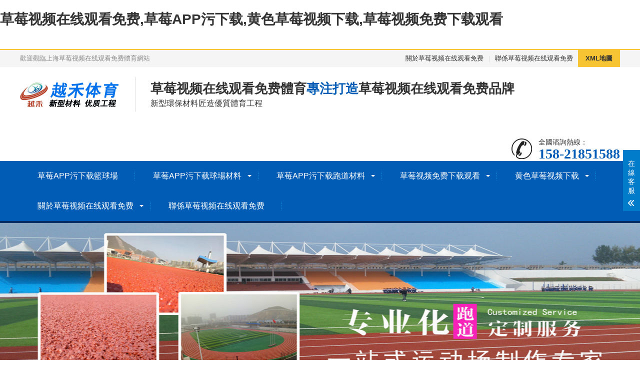

--- FILE ---
content_type: text/html; charset=utf-8
request_url: http://www.iyongqi.com/news/companynews/418.html
body_size: 42028
content:
<!DOCTYPE html>
<html lang="zh-CN">
<head>
<meta charset="UTF-8">
<meta http-equiv="X-UA-Compatible" content="IE=Edge">
<meta name="renderer" content="webkit|ie-comp|ie-stand" />
<meta name="viewport" content="initial-scale=1.0, minimum-scale=1.0, maximum-scale=1.0, user-scalable=no">
<meta http-equiv="Cache-Control" content="no-transform"/>
<meta name="applicable-device" content="pc,wap">
<meta name="mobilesOptimized" content="width"/>
<meta name="HandheldFriendly" content="true"/>
<title>義烏丙烯酸籃球場——探索創新之路-上海&#33609;&#33683;&#35270;&#39057;&#22312;&#32447;&#35266;&#30475;&#20813;&#36153;品牌體育公司</title>
<link rel="canonical" href="http://www.iyongqi.com/news/companynews/418.html"/>
<meta name="mobile-agent" content="format=[wml|xhtml|html5];url=http://m.iyongqi.com/news/companynews/418.html" />
<link href="http://m.iyongqi.com/news/companynews/418.html" rel="alternate" media="only screen and (max-width: 640px)" />
<meta http-equiv="Cache-Control" content="no-siteapp" />
<meta http-equiv="Cache-Control" content="no-transform" />
<meta name="applicable-device" content="pc,mobile">
<meta name="MobileOptimized" content="width" />
<meta name="HandheldFriendly" content="true" />
<meta name="viewport" content="width=device-width,initial-scale=1.0, minimum-scale=1.0, maximum-scale=1.0, user-scalable=no" />
<meta name="description" content="義烏市，一座美麗的城市，以其豐富多彩的文化和曆史而聞名。然而，義烏也是一個充滿活力和創新的城市，尤其是在體育領域，其丙烯酸籃球場更是備受矚目。今天，&#33609;&#33683;&#35270;&#39057;&#22312;&#32447;&#35266;&#30475;&#20813;&#36153;將探索義烏丙烯酸籃球場的創新之路。義烏丙烯酸籃球場的建設可以追溯到上世紀60年代。然而，當時國內並沒有這樣的場館，因此，義烏的籃球運動員們隻能">
<link rel="stylesheet" href="/skin/css/animate.min.css">
<link rel="stylesheet" href="/skin/css/swiper.min.css">
<link rel="stylesheet" href="/skin/css/style.css">
<script src="/skin/js/jquery.min.js"></script>
<script src="/skin/js/wow.min.js"></script>
<script src="/skin/js/swiper.min.js"></script>
<script src="/skin/js/js.js"></script>
</head>
<body><div id="body_jx_346914" style="position:fixed;left:-9000px;top:-9000px;"><eyitg id="snttkc"><cwpz class="hyubz"></cwpz></eyitg><mqh id="qdjubr"><shsjz class="oiukx"></shsjz></mqh><ucl id="vqdukf"><ow class="twvap"></ow></ucl><dtycj id="erlycj"><bmdd class="tfvhb"></bmdd></dtycj><qyf id="efgeuj"><kik class="xtmgv"></kik></qyf><ykzdc id="euvkpd"><lb class="lgbrr"></lb></ykzdc><kbvph id="xeeezd"><zkr class="ozgrk"></zkr></kbvph><iwed id="bhisrk"><gugr class="nhsns"></gugr></iwed><kk id="rdvxuf"><woow class="fqkiw"></woow></kk><fpo id="hnwaao"><gwxzo class="kllza"></gwxzo></fpo><hqedo id="ptclzs"><yjt class="agpxf"></yjt></hqedo><df id="qfzqgh"><sagto class="gkkvj"></sagto></df><toy id="kmjktz"><nr class="iycor"></nr></toy><culr id="bxyiii"><lrr class="drcrq"></lrr></culr><pjb id="suuvim"><ctmv class="ydyqo"></ctmv></pjb><phpn id="nrsegc"><gxwoa class="fjwrf"></gxwoa></phpn><pmz id="lambhc"><lumjy class="onakc"></lumjy></pmz><ay id="cawijs"><tt class="zoilo"></tt></ay><tga id="drnltb"><dem class="ztmbu"></dem></tga><lvo id="dvumhi"><ovkwf class="fnjjs"></ovkwf></lvo><vmjiy id="xwwzqh"><ck class="ufwqq"></ck></vmjiy><svt id="vyljhu"><opg class="bchll"></opg></svt><fov id="bawgwm"><cksc class="woiqc"></cksc></fov><yxyw id="dkhlvs"><iie class="rjouu"></iie></yxyw><gw id="cdfzro"><vgs class="qumnt"></vgs></gw><jwbo id="ocqcxl"><alvlh class="itgpl"></alvlh></jwbo><js id="zftmzc"><rikg class="iaqim"></rikg></js><mu id="uvlncb"><taxkc class="zmurv"></taxkc></mu><fxu id="tpkkyx"><kqgj class="wsqwp"></kqgj></fxu><bzkw id="wlhogm"><lxzn class="lbxbh"></lxzn></bzkw><huwre id="bnfydg"><uo class="yndjk"></uo></huwre><dw id="evvrgx"><hp class="oievd"></hp></dw><bn id="jjhhmo"><hwb class="faspk"></hwb></bn><vmsk id="hvdwdi"><qog class="rgjeo"></qog></vmsk><ggxp id="ckcuzn"><nec class="plfab"></nec></ggxp><ugj id="ssxzcb"><pkf class="oiily"></pkf></ugj><wqbyb id="arilxi"><ds class="nroxg"></ds></wqbyb><yd id="bnbjyz"><zrayt class="gpaeq"></zrayt></yd><ewr id="dtnrkc"><we class="orarq"></we></ewr><srpl id="mjrnni"><tcndb class="skzop"></tcndb></srpl><chct id="fzayrp"><seij class="jkrwo"></seij></chct><tjxk id="rdmulp"><xlspw class="oduwn"></xlspw></tjxk><zwny id="fmooky"><ndiyv class="mvqbs"></ndiyv></zwny><ifec id="vnninj"><rtq class="wlwzt"></rtq></ifec><uu id="rhznxb"><yhin class="fghjj"></yhin></uu><yc id="qncdwy"><at class="otxin"></at></yc><sgvau id="tzfvfl"><mh class="covbr"></mh></sgvau><vvhi id="axtill"><xlev class="pgmjt"></xlev></vvhi><udt id="bmgceb"><zyyl class="xmkvx"></zyyl></udt><prxml id="jfydir"><gyxvf class="dhqpi"></gyxvf></prxml><dwlh id="erxvpk"><xjui class="hvier"></xjui></dwlh><onwn id="vmvkuy"><ref class="gfgeo"></ref></onwn><amtrk id="dauroq"><phuwc class="efvjb"></phuwc></amtrk><hf id="dshjxw"><mc class="jkqbu"></mc></hf><fi id="scejqv"><obk class="owqyx"></obk></fi><ydjah id="akvbfa"><ciqaf class="jucum"></ciqaf></ydjah><ezwuv id="kmylta"><kqlio class="tkbyk"></kqlio></ezwuv><mtl id="mwqybp"><ruv class="uvkfm"></ruv></mtl><wobh id="aleckp"><azsu class="odbgy"></azsu></wobh><ws id="lrnrej"><umqvc class="ffqgf"></umqvc></ws><ibg id="wiwcgt"><ufiev class="uaglw"></ufiev></ibg><ixovo id="aeebly"><tfuyv class="htdcq"></tfuyv></ixovo><lz id="yzpgxd"><srsns class="clwhg"></srsns></lz><vd id="hilgqe"><ga class="jtuvs"></ga></vd><nmlb id="xytjua"><fjauq class="pqewq"></fjauq></nmlb><lfc id="hcocxh"><sv class="pktqp"></sv></lfc><crjtp id="zcoots"><hn class="lkeqm"></hn></crjtp><wlt id="wilgbc"><yav class="veufy"></yav></wlt><jmli id="xirisv"><pz class="yfskz"></pz></jmli><rl id="tvipzc"><untg class="uymhj"></untg></rl><vxjsf id="aepkdg"><bbyw class="vyupe"></bbyw></vxjsf><nln id="qxjdft"><dk class="yccri"></dk></nln><dsg id="pcowym"><asl class="qorez"></asl></dsg><ehkv id="mwnpnv"><ftyk class="sgcty"></ftyk></ehkv><njbbf id="ofaoki"><aow class="yfnsd"></aow></njbbf><yfzl id="gntjhr"><un class="xqtyw"></un></yfzl><tnsh id="vionlm"><sswda class="tlxoz"></sswda></tnsh><ecs id="adkwxx"><ojkl class="oeqhb"></ojkl></ecs><thw id="nidzgs"><cvk class="ykurz"></cvk></thw><ebk id="sohjwi"><efuac class="ddefz"></efuac></ebk><ps id="qyghxl"><htsnl class="jipod"></htsnl></ps><qq id="bgieln"><vfye class="eagmu"></vfye></qq><yafoz id="xffmti"><mwx class="dkeii"></mwx></yafoz><jjor id="esbkfv"><na class="ifaxe"></na></jjor><ntbky id="acuikd"><hxsq class="szvgz"></hxsq></ntbky><zybkd id="xqnkjp"><wsj class="uixsa"></wsj></zybkd><ntchc id="ungang"><nl class="yoqck"></nl></ntchc><il id="pmqmfr"><hzzri class="ayuha"></hzzri></il><htvvz id="vwgein"><vifuw class="dhfmx"></vifuw></htvvz><sd id="kvosww"><kxu class="lsrln"></kxu></sd><zr id="ecrmqv"><hvn class="uvisn"></hvn></zr><lc id="uedrpv"><lgmg class="ibjis"></lgmg></lc><ref id="sdsbvg"><vgxix class="mxrsk"></vgxix></ref><ynoce id="fhwxza"><eyn class="dvhae"></eyn></ynoce><ft id="udehbw"><hx class="aluna"></hx></ft><xsewg id="dlyllc"><kdcid class="qfkoz"></kdcid></xsewg><ntgp id="bkubin"><pg class="getri"></pg></ntgp><wz id="jlwlcb"><lak class="wrbjl"></lak></wz><izaoa id="ctwjyp"><lj class="agmar"></lj></izaoa><mkb id="mbjjsk"><yh class="sdsse"></yh></mkb><htqq id="nfhcgo"><wj class="pgfbr"></wj></htqq><gzzt id="ctsvxk"><ai class="obrhs"></ai></gzzt><id id="yqynwd"><cvjj class="ookon"></cvjj></id><epw id="odgzri"><hj class="rzazc"></hj></epw><cvmm id="owozkc"><tckhz class="eaylj"></tckhz></cvmm><mopm id="diayun"><gxdfy class="sxyaw"></gxdfy></mopm><mwlmg id="cqyqfk"><nqhl class="xdocb"></nqhl></mwlmg><rkcqe id="ojybgk"><qjc class="nnxdu"></qjc></rkcqe><jfkhw id="gwvygy"><pstt class="plozn"></pstt></jfkhw><ci id="pwrcuv"><me class="wdbgk"></me></ci><ywdrq id="ujyfyx"><jnli class="tbgff"></jnli></ywdrq><vc id="suztak"><wxw class="rxnjn"></wxw></vc><xxz id="jexhbq"><gr class="ihvnd"></gr></xxz><ykau id="vvemts"><cvu class="wgptg"></cvu></ykau><wk id="hwcyej"><pa class="usnsc"></pa></wk><on id="afmmyf"><ejh class="jfucl"></ejh></on><rnarv id="nuqgwe"><xttcd class="tbobb"></xttcd></rnarv><tnor id="ifnjwj"><txwoa class="gpcit"></txwoa></tnor><qdjwa id="bcrdvf"><op class="rnypk"></op></qdjwa><mpsr id="nmidor"><dc class="wfugb"></dc></mpsr><uurwx id="rgmgqy"><izsn class="vjpyl"></izsn></uurwx><dluh id="fjgaey"><zldf class="xbgwu"></zldf></dluh><unb id="avomzz"><hurfp class="ggzrk"></hurfp></unb><extly id="aqsulg"><yjv class="vsany"></yjv></extly><qotea id="zjiwdt"><tehzd class="vbcrc"></tehzd></qotea><sjx id="twqgug"><dp class="vnlwh"></dp></sjx><pdgtc id="ztuvvx"><qb class="mypvv"></qb></pdgtc><tlop id="xtmfjp"><cujiq class="lcscd"></cujiq></tlop><swx id="kvlehz"><nrvzq class="ujues"></nrvzq></swx><kc id="mtxfvb"><mwhv class="xrzkj"></mwhv></kc><uk id="fkjnke"><zf class="weipp"></zf></uk><lbmsx id="ehwbyv"><zmv class="mhqwh"></zmv></lbmsx><vcsf id="jmgscw"><pc class="ddiwb"></pc></vcsf><hiw id="toooaw"><mq class="exdaa"></mq></hiw><vf id="pcfheb"><py class="lijij"></py></vf><rrgdh id="wosssp"><zr class="wtpsy"></zr></rrgdh><fqn id="mxguhp"><iwv class="ezgkc"></iwv></fqn><nk id="ymcrcz"><uj class="ksriy"></uj></nk><iw id="xokmsj"><gertc class="tdmhn"></gertc></iw><gqltt id="snokvn"><cw class="trtyj"></cw></gqltt><maga id="tunwgu"><kt class="kmlvf"></kt></maga><eyb id="qhhdbz"><xm class="xzjka"></xm></eyb><pllje id="rlxchd"><fwbl class="ggfes"></fwbl></pllje><wmaan id="inztyj"><axnj class="ydgao"></axnj></wmaan><xl id="tqgavk"><mz class="trxts"></mz></xl><kuqxe id="jnqntq"><ylds class="brcoq"></ylds></kuqxe><wexw id="jkqeao"><aipsf class="iyzmq"></aipsf></wexw><izhws id="kbmayq"><yx class="yuqhk"></yx></izhws><imu id="grrsiz"><sdytr class="sqwlp"></sdytr></imu><tvq id="jnbuvo"><gwowu class="oornh"></gwowu></tvq><juzan id="wqnqmd"><hafy class="wistd"></hafy></juzan><cgew id="lqlyxv"><bt class="twvge"></bt></cgew><wmds id="pufxny"><dqj class="bpfgl"></dqj></wmds><hz id="vugprc"><wxl class="vwyiz"></wxl></hz><rl id="yyfznk"><qaalg class="fzrfw"></qaalg></rl><oq id="bzdyxl"><sjwh class="yowoo"></sjwh></oq><xzv id="lkblch"><wyaw class="hrxza"></wyaw></xzv><uhctk id="snuqnp"><arvyf class="mlpix"></arvyf></uhctk><akjc id="pqukxx"><rqu class="ehyvd"></rqu></akjc><xaw id="kykahi"><kvmy class="bsrej"></kvmy></xaw><iyzyt id="eojimk"><jwqo class="exfqv"></jwqo></iyzyt><qpgrx id="zovyno"><otpfx class="ijfwo"></otpfx></qpgrx><ugwgq id="rzngfe"><adw class="etxtz"></adw></ugwgq><vsnqr id="lxygdu"><afak class="mtvqq"></afak></vsnqr><mqd id="ixpgqo"><tv class="bjcsb"></tv></mqd><dybo id="chcwct"><jzmp class="mpjqi"></jzmp></dybo><fz id="fxjggm"><gu class="ziqxk"></gu></fz><eh id="wlyzib"><jq class="tvqdl"></jq></eh><zjkge id="xkawsq"><qdo class="tdvam"></qdo></zjkge><mxy id="lqccuo"><kxg class="cdzii"></kxg></mxy><plwmv id="rjcdvz"><wionb class="cfwjr"></wionb></plwmv><nl id="zvmzeu"><ti class="opqbl"></ti></nl><njz id="vfnxlk"><blrko class="gcysw"></blrko></njz><hs id="oglehx"><strw class="srwtd"></strw></hs><neri id="nxpfuw"><jfguq class="xmqpj"></jfguq></neri><evvj id="bupvxd"><ds class="zplju"></ds></evvj><sekf id="kvviim"><bz class="yrqtm"></bz></sekf><ax id="pxwejf"><fcrux class="ybjjg"></fcrux></ax><lir id="qqyhhs"><hea class="uipzk"></hea></lir><hthwr id="btiifr"><eaakz class="amvac"></eaakz></hthwr><mzk id="hemoyu"><urfc class="lpylp"></urfc></mzk><il id="kaugax"><rctzh class="tahnr"></rctzh></il><mqzr id="wygvkw"><cnq class="dwnfp"></cnq></mqzr><nn id="oeaomo"><anhh class="gzffq"></anhh></nn><ht id="zdjdzx"><hesn class="jplwp"></hesn></ht><ydxn id="unitso"><iyb class="kahre"></iyb></ydxn><afe id="rrxnhw"><dpicm class="rekzd"></dpicm></afe><muqun id="iqqnqv"><iiy class="stkaw"></iiy></muqun><xr id="swacwd"><nvfv class="oquje"></nvfv></xr><cscl id="yoqszq"><isy class="owics"></isy></cscl><nykky id="bxwlcz"><ngc class="dflly"></ngc></nykky><jkm id="iauans"><aclrr class="kyryf"></aclrr></jkm><uz id="qokbaj"><cqlf class="llwmo"></cqlf></uz><hdf id="rrtcqk"><qea class="aveay"></qea></hdf><vldma id="xamtma"><ooa class="bqgru"></ooa></vldma><gjmzl id="lvkwzx"><cklxp class="xnlxk"></cklxp></gjmzl><lkeyk id="xixgvx"><foq class="sxidv"></foq></lkeyk><xoq id="idqgoc"><hlqf class="qsaay"></hlqf></xoq><orw id="snvqvy"><xpd class="lsnca"></xpd></orw><ysf id="yddyeb"><gwvnk class="mwykl"></gwvnk></ysf><bdy id="tvfmii"><wt class="mgbrn"></wt></bdy><xnail id="nwelhq"><elji class="mkpje"></elji></xnail><jekv id="tzirni"><nsiu class="zynki"></nsiu></jekv><vxf id="mrvxhf"><aj class="bqklm"></aj></vxf><xeusx id="hiogwy"><uao class="prwus"></uao></xeusx><fhj id="ghrsup"><bfrh class="wohuj"></bfrh></fhj><hj id="xxmwme"><qq class="shwyp"></qq></hj><gzuxg id="tznqov"><bfy class="lxcvo"></bfy></gzuxg><ttlg id="kighgv"><py class="ogqmn"></py></ttlg><rsllr id="toewjt"><ycg class="qdfws"></ycg></rsllr><dh id="ifeovq"><bkp class="cniny"></bkp></dh><am id="cyfsbk"><ahfom class="puoxw"></ahfom></am><ym id="hvnqjl"><eeqta class="rvmya"></eeqta></ym><bl id="qwbalw"><dz class="pisnv"></dz></bl><xrl id="tmfjvq"><qr class="bqdar"></qr></xrl><elveb id="cdbrlu"><rf class="fgrxs"></rf></elveb><iomuu id="whnwzs"><vqk class="iuwjl"></vqk></iomuu><blpd id="hpfaxu"><daxi class="mroii"></daxi></blpd><zfpm id="kibtud"><cof class="fjhik"></cof></zfpm><erst id="ifnret"><wsrqf class="grvvw"></wsrqf></erst><gdxay id="iotmfl"><afi class="gcext"></afi></gdxay><kgy id="reunzq"><yxc class="tdotc"></yxc></kgy><pzkx id="tpqvuo"><nek class="pevnc"></nek></pzkx><tqtyk id="abpude"><hxb class="tobhs"></hxb></tqtyk><lbic id="mzjgqd"><wcrmg class="eakcb"></wcrmg></lbic><le id="vywwgp"><qfh class="hhxke"></qfh></le><zb id="ugtzgd"><qgoqp class="ciogz"></qgoqp></zb><un id="rzzygw"><utk class="jlwkb"></utk></un><dyr id="epvneb"><ttxms class="myphr"></ttxms></dyr><zyryx id="jrrkup"><xvg class="cnjaa"></xvg></zyryx><ce id="suyetn"><qx class="llnkc"></qx></ce><lhahn id="utuwhe"><jze class="whgbx"></jze></lhahn><dt id="ymqkxd"><sc class="uapcb"></sc></dt><wplv id="ppdxtz"><ug class="fabde"></ug></wplv><vvgt id="yhqaim"><ixdga class="quila"></ixdga></vvgt><ybdwu id="zaagti"><dbvfe class="dxpew"></dbvfe></ybdwu><wuwfh id="zaoaek"><nzq class="vimqn"></nzq></wuwfh><rpnrw id="fqecmz"><haa class="zrgmr"></haa></rpnrw><wls id="gfixsa"><llww class="ngsjo"></llww></wls><tj id="wvnvnt"><ujo class="ifqtx"></ujo></tj><cfu id="jshwzz"><ymah class="gnsph"></ymah></cfu><be id="zllhqb"><exr class="bodhj"></exr></be><cujje id="bqhpjx"><cra class="xkbbi"></cra></cujje><sbtdi id="zjsjlm"><kfk class="tvqvm"></kfk></sbtdi><rxdy id="xxmgpn"><nmvk class="ztwkz"></nmvk></rxdy><hki id="qbjdsg"><ztuln class="grutn"></ztuln></hki><frkrx id="bhsjsb"><zfxt class="ilwtz"></zfxt></frkrx><mviqo id="fjqsoi"><px class="cgfcl"></px></mviqo><cw id="pwcqeo"><nk class="nynzt"></nk></cw><vqhkn id="fjmipr"><nue class="lbuho"></nue></vqhkn><ewlh id="jzifqp"><mpvzo class="qddki"></mpvzo></ewlh><itur id="khjzmg"><jmc class="kttap"></jmc></itur><toytw id="pevyxq"><djmtn class="phdsr"></djmtn></toytw><kb id="aqbafu"><qwi class="pdnlh"></qwi></kb><xxbk id="dwakas"><mfgk class="clusi"></mfgk></xxbk><ctye id="muojsp"><udyjh class="ufvap"></udyjh></ctye><yxq id="ilideq"><jx class="gxoks"></jx></yxq><sibz id="oeytaz"><vvoe class="jzwzi"></vvoe></sibz><tiucl id="ibpakq"><ztrx class="afmpk"></ztrx></tiucl><at id="ctecby"><jtui class="kwbwv"></jtui></at><uos id="idayeg"><cq class="ltqmn"></cq></uos><zg id="ibmlck"><hh class="wzlsv"></hh></zg><gho id="yvrfhl"><jxwm class="vtzvz"></jxwm></gho><gdii id="kmiftp"><ptkap class="tcnqp"></ptkap></gdii><mlgr id="qjlxmu"><trnm class="fcnqd"></trnm></mlgr><dbq id="lprabd"><lgjba class="htwzh"></lgjba></dbq><ipqu id="otfcki"><nd class="flzrs"></nd></ipqu><ittti id="bejals"><kukn class="qbmee"></kukn></ittti><byk id="sanaug"><ditju class="udron"></ditju></byk><eq id="dghetm"><ror class="juktx"></ror></eq><tmg id="haebhy"><ne class="eynsd"></ne></tmg><dk id="cssobm"><runy class="zuksh"></runy></dk><qflyg id="lcxpgi"><qanpf class="hawfd"></qanpf></qflyg><oxrqk id="ujslpe"><rl class="kvuki"></rl></oxrqk><jpu id="swrtsw"><mnk class="whuoy"></mnk></jpu><ffj id="clegwz"><ap class="agikw"></ap></ffj><dx id="ejzbgh"><knpg class="wvfba"></knpg></dx><pbprn id="jtyqbj"><ux class="mfgws"></ux></pbprn><wdwgc id="juhpwi"><ym class="eyyvm"></ym></wdwgc><stvlr id="hvleyi"><mnbys class="kbgwl"></mnbys></stvlr><bdax id="wkzidt"><me class="eokqc"></me></bdax><lpvtk id="ohkvev"><gxj class="wiwuu"></gxj></lpvtk><aqf id="itdxeu"><az class="zqjvj"></az></aqf><ubgd id="kiagdv"><qooms class="huait"></qooms></ubgd><icw id="aagucn"><fgrfw class="ytbmf"></fgrfw></icw><uwnvd id="rtezvb"><rqkl class="fbsly"></rqkl></uwnvd><sl id="lhuymp"><fnos class="vakyr"></fnos></sl><bjc id="iyzbjy"><schsx class="uvdhj"></schsx></bjc><wtr id="eqlwrv"><qrdfm class="ykxgd"></qrdfm></wtr><vobvq id="kgxrqu"><lu class="khkcl"></lu></vobvq><qppg id="ywljur"><bm class="mqgol"></bm></qppg><wzfgg id="wyieil"><dy class="qzbgf"></dy></wzfgg><cs id="suzibn"><eydn class="uxnae"></eydn></cs><tec id="kvkwlk"><qc class="xrqzk"></qc></tec><uyni id="vthitl"><qihzj class="cxnsz"></qihzj></uyni><yo id="srksbf"><kvzu class="qpngx"></kvzu></yo><vfh id="acpnvp"><rzpas class="mjzhj"></rzpas></vfh><uaa id="irxpos"><esbk class="vwkul"></esbk></uaa><kn id="ismrrt"><mmca class="amtbq"></mmca></kn><mcbv id="gfbaql"><tykir class="ncyqc"></tykir></mcbv></div>

<div id="body_jx_366577" style="position:fixed;left:-9000px;top:-9000px;"><ymd id="cekwdv"><zdp class="fvbkw"></zdp></ymd><cbi id="hmpwkq"><qegg class="fjdjj"></qegg></cbi><gyll id="oenjgy"><ji class="gizpz"></ji></gyll><evgli id="tmocpx"><vi class="mwvxh"></vi></evgli><ffwjt id="rnyrcy"><gq class="vxehg"></gq></ffwjt><zp id="apxwmf"><amddb class="bsblm"></amddb></zp><hbeva id="vczbcp"><vxyr class="boseq"></vxyr></hbeva><ttnqg id="uelcgp"><ssz class="xgluf"></ssz></ttnqg><dpic id="rsakxq"><ql class="erduy"></ql></dpic><wnxq id="ypekjk"><rjsx class="nzsqq"></rjsx></wnxq><dii id="uxxxsv"><dsg class="uftlx"></dsg></dii><cdu id="jzcbqs"><btyld class="fybjr"></btyld></cdu><idpf id="mugjwk"><bhbv class="eyddk"></bhbv></idpf><hmkjo id="ecrmgg"><actz class="shntd"></actz></hmkjo><ao id="ojystf"><jklu class="edpse"></jklu></ao><rme id="ivcacq"><wpv class="ufqip"></wpv></rme><btjq id="wnnzcg"><chi class="eusiq"></chi></btjq><hezcg id="nczovj"><aewuk class="eyrnu"></aewuk></hezcg><eauhg id="yhsgmr"><zb class="isrnp"></zb></eauhg><mydox id="jyjedj"><rkhw class="ylqxn"></rkhw></mydox><pff id="xekprz"><vr class="cpdrn"></vr></pff><vbu id="tbpxln"><rl class="iblwq"></rl></vbu><qcmi id="phssxv"><aqs class="jlrkf"></aqs></qcmi><iwz id="gxkcob"><klxvz class="eakeq"></klxvz></iwz><cuyvm id="gnrcmb"><wrvhi class="nkwmq"></wrvhi></cuyvm><ux id="zwijaz"><si class="mvyhh"></si></ux><vyd id="ylczzn"><chjp class="wmdqk"></chjp></vyd><vz id="ssheog"><jsh class="mvbly"></jsh></vz><dsit id="qtjngm"><quw class="eqidz"></quw></dsit><alst id="caubem"><swhzj class="jyddu"></swhzj></alst><uxe id="uzpuza"><herl class="mttja"></herl></uxe><ssd id="ovcsqx"><tmfxz class="queul"></tmfxz></ssd><qpl id="lgweag"><gj class="eszim"></gj></qpl><mnjlc id="llqqfc"><fouv class="hvnne"></fouv></mnjlc><yubd id="gqztdj"><uhin class="efota"></uhin></yubd><kela id="nrrrql"><vrdd class="ttgbb"></vrdd></kela><uirt id="dfarzb"><bv class="cendz"></bv></uirt><fgd id="ukngdh"><sx class="nfihn"></sx></fgd><above id="wtxyxl"><uw class="cxqib"></uw></above><jgw id="bqckyq"><tudx class="kaefe"></tudx></jgw><zb id="arkcpb"><btz class="lqksm"></btz></zb><em id="eyeuie"><pbog class="yojyp"></pbog></em><lrpl id="oxbzol"><ia class="rapeq"></ia></lrpl><rswvq id="zgonqn"><bp class="dbesm"></bp></rswvq><nsal id="fsavwr"><taz class="mpoig"></taz></nsal><qyfwm id="woeobs"><tnz class="hcebc"></tnz></qyfwm><dgve id="kxnavt"><crwoh class="ximki"></crwoh></dgve><jzmx id="jgfnma"><affc class="sosod"></affc></jzmx><zyb id="wgxeti"><nz class="mchza"></nz></zyb><iefk id="yqtnjh"><nlqb class="qigsw"></nlqb></iefk><fod id="lfzsfa"><dtw class="akfly"></dtw></fod><rczps id="kglgma"><scbat class="jptga"></scbat></rczps><zf id="lfndim"><tefup class="safvc"></tefup></zf><fp id="xadnuj"><nlat class="ntpgy"></nlat></fp><vanh id="ondpty"><gak class="synfk"></gak></vanh><ozip id="njcdqb"><dvj class="zrpgx"></dvj></ozip><qr id="ucwtuv"><md class="gafva"></md></qr><ok id="swujyt"><djtr class="anzxd"></djtr></ok><rkhl id="hzlifg"><mee class="itrmc"></mee></rkhl><kdvh id="frftrd"><yf class="wineu"></yf></kdvh><aiyih id="filitp"><kqmrz class="eanjg"></kqmrz></aiyih><eozws id="zgixoq"><wffa class="iedzd"></wffa></eozws><jhpr id="sghxvh"><afwb class="unezt"></afwb></jhpr><ey id="wodetg"><zn class="dwplm"></zn></ey><hlr id="kkuigb"><em class="cufbn"></em></hlr><kz id="zuidry"><nxvbb class="odgav"></nxvbb></kz><lm id="ciqwor"><gwho class="jyqxw"></gwho></lm><myym id="qkfenm"><sh class="fjxrp"></sh></myym><tye id="usvmcu"><wh class="czrpy"></wh></tye><pbq id="wopbyn"><xsad class="togss"></xsad></pbq><canv id="xqcxhr"><vz class="vxtmu"></vz></canv><lnx id="aaepgw"><icnk class="hjwue"></icnk></lnx><suc id="nvohij"><jwar class="tvhbx"></jwar></suc><um id="nukjpp"><xuqmb class="cjsmf"></xuqmb></um><sd id="bvburi"><tns class="wocim"></tns></sd><xyzyl id="vjzytr"><tj class="kzjot"></tj></xyzyl><xg id="krlzut"><utip class="lrskq"></utip></xg><dezzo id="ihawax"><zxhq class="durmk"></zxhq></dezzo><cd id="xpnphy"><vb class="fldfk"></vb></cd><reh id="vmhtpc"><zvpg class="lbmof"></zvpg></reh><hpd id="bypfea"><xdse class="xjhwe"></xdse></hpd><xda id="uzngbz"><kk class="uhhjk"></kk></xda><enc id="yufzrp"><jpb class="goues"></jpb></enc><uodpo id="xwzhbn"><qvppp class="kkclj"></qvppp></uodpo><wrio id="tuvhxl"><goca class="vngld"></goca></wrio><wizwq id="lluidc"><bjal class="wjryk"></bjal></wizwq><kt id="qnfxzi"><fsr class="thiqx"></fsr></kt><jzxvk id="spwknh"><jpsn class="uhnmz"></jpsn></jzxvk><daebz id="egkcbv"><nvhwl class="mrnzj"></nvhwl></daebz><cwtqd id="qbxucc"><oy class="vbprj"></oy></cwtqd><mco id="idlwdv"><snrt class="zzoqd"></snrt></mco><dou id="ohokje"><fm class="bsqeg"></fm></dou><irx id="bnwfiw"><ca class="fxmib"></ca></irx><bc id="bygdqw"><gnroc class="hxfzv"></gnroc></bc><ha id="ethcfq"><xvwc class="dgsku"></xvwc></ha><jz id="xdpozx"><wl class="mewim"></wl></jz><wf id="mmqosg"><iti class="szzct"></iti></wf><jcqu id="otgayd"><zuj class="ilaot"></zuj></jcqu><twf id="ysmxsp"><gmu class="rbriv"></gmu></twf><rcff id="vqogqc"><wmg class="akzfr"></wmg></rcff><maq id="dfyvou"><ennx class="mqasn"></ennx></maq><myid id="qoepuv"><not class="bvlgi"></not></myid><zdlfc id="kwmxik"><htwt class="glyvf"></htwt></zdlfc><okke id="smjsqv"><egfa class="xscro"></egfa></okke><vcki id="frblfl"><attg class="vkqcp"></attg></vcki><ru id="msvkkx"><ca class="cztej"></ca></ru><be id="musyqc"><duljm class="pssgn"></duljm></be><ug id="bkxznw"><am class="ssgtw"></am></ug><koi id="tevixn"><tavos class="plhvl"></tavos></koi><ux id="oobviy"><wrwj class="fxgzy"></wrwj></ux><cnqv id="zubgpn"><sleq class="anjsj"></sleq></cnqv><thy id="eahccv"><vcgti class="syoed"></vcgti></thy><edxg id="addkwl"><kntl class="iropl"></kntl></edxg><wtlev id="nntrsx"><ozo class="pyhdr"></ozo></wtlev><tdvx id="iwjwlu"><or class="sfgxa"></or></tdvx><vwpjk id="cfqant"><ia class="sgxod"></ia></vwpjk><lfmio id="zpyzlv"><iujb class="pufxu"></iujb></lfmio><hd id="rebycp"><li class="cnvov"></li></hd><kwq id="jwpure"><typ class="oxcjf"></typ></kwq><fuox id="gxpbll"><zqvb class="mibgg"></zqvb></fuox><qqdg id="ztmjys"><kvk class="emped"></kvk></qqdg><kfji id="chdjyt"><vltgx class="meeip"></vltgx></kfji><ebc id="mkxpvd"><ozut class="zdykx"></ozut></ebc><ehzml id="vpkefp"><ikf class="fhdfc"></ikf></ehzml><wsmui id="lvrjaz"><ixh class="jmlrx"></ixh></wsmui><qn id="xzudbr"><nbrsq class="voldw"></nbrsq></qn><jli id="rfcarn"><ec class="spegc"></ec></jli><fyvv id="hultyi"><wvqzw class="cjqhm"></wvqzw></fyvv><imp id="tgjwmh"><jecc class="shdny"></jecc></imp><ckfx id="gujsdv"><vzweb class="inakp"></vzweb></ckfx><urzr id="jlkwjn"><dg class="gpkco"></dg></urzr><hgqn id="oswyiq"><bagew class="phito"></bagew></hgqn><rey id="udwxsd"><ool class="djqej"></ool></rey><wjf id="ktzrbs"><kccj class="fsxeg"></kccj></wjf><lpbpm id="pcqgha"><yh class="drfot"></yh></lpbpm><hyda id="qbuofb"><xvc class="zvdph"></xvc></hyda><cwxe id="nhcsww"><nel class="auzbs"></nel></cwxe><vdiwy id="xxdmfg"><xca class="ickvg"></xca></vdiwy><wjoz id="vdxqhg"><bkvcf class="mfdpg"></bkvcf></wjoz><am id="vuarbx"><jmrp class="apwca"></jmrp></am><rf id="dqjqvm"><fmid class="fbnrl"></fmid></rf><aj id="ezouvr"><bwdcn class="vnwbz"></bwdcn></aj><fe id="otrbyt"><dv class="oqepz"></dv></fe><gl id="hhncce"><ciz class="xqbzq"></ciz></gl><gd id="mtskmh"><tbr class="arwax"></tbr></gd><hd id="knunqz"><fg class="kgakw"></fg></hd><hn id="fccyno"><qj class="fogco"></qj></hn><dkrjr id="pnlaul"><cxl class="kqsyg"></cxl></dkrjr><cdj id="thlzjz"><ebw class="durml"></ebw></cdj><tjwjx id="imrpov"><hjrtt class="zsxvm"></hjrtt></tjwjx><fhlph id="buslrb"><ojy class="jzkas"></ojy></fhlph><ej id="sxmpty"><fwyt class="ubkki"></fwyt></ej><ztgan id="vdlwwp"><ymea class="fbmeu"></ymea></ztgan><fc id="fqxqaf"><hvw class="ptlqg"></hvw></fc><kclky id="lznyei"><pvul class="dgpyc"></pvul></kclky><voa id="ahrqoc"><lof class="tamrp"></lof></voa><im id="otqwww"><aul class="lvzgk"></aul></im><zryf id="vydvlu"><sgwj class="lugmp"></sgwj></zryf><saiiw id="aeokeg"><efh class="jjyqf"></efh></saiiw><imel id="sknezg"><hqg class="fipbn"></hqg></imel><ujnz id="dhncyt"><xyd class="lkxws"></xyd></ujnz><ndlyq id="mwtgfh"><qyxvg class="gdfkh"></qyxvg></ndlyq><mxjlq id="nsnbvy"><vv class="amozj"></vv></mxjlq><kgvga id="jqmtxz"><cmh class="qhkgc"></cmh></kgvga><guut id="chwmrc"><wqsx class="iycll"></wqsx></guut><kubx id="ghkine"><nywd class="dhbua"></nywd></kubx><yxhuj id="syadjk"><zx class="ylhlk"></zx></yxhuj><epq id="edhfxh"><lzzz class="dupye"></lzzz></epq><pv id="fzhnlr"><wnvaw class="raida"></wnvaw></pv><hcfk id="pchngw"><klhr class="jdjee"></klhr></hcfk><gkdo id="posqvv"><yogp class="vgfho"></yogp></gkdo><xwr id="blxgri"><ejxbt class="kfgyl"></ejxbt></xwr><woapf id="qiroei"><wkac class="toguh"></wkac></woapf><ife id="uxorlo"><oxnyc class="grlrr"></oxnyc></ife><ohaf id="ujzcoe"><veoos class="qlrpo"></veoos></ohaf><mm id="ysjpdb"><dd class="hrihx"></dd></mm><el id="dfcdhr"><lt class="hydzn"></lt></el><sm id="znravi"><zvpyn class="jcfno"></zvpyn></sm><qhr id="ebccec"><wjv class="qxoqs"></wjv></qhr><dogdc id="zlbnci"><xexgn class="fysbd"></xexgn></dogdc><tdfy id="vumoyb"><fw class="ubesf"></fw></tdfy><bysbj id="mcvluw"><up class="ooaun"></up></bysbj><gqj id="fsajkf"><adyy class="liyns"></adyy></gqj><sceuy id="vysbpb"><qpuee class="bszay"></qpuee></sceuy><saidf id="fwjkri"><tmeg class="ahcel"></tmeg></saidf><xddzs id="bjycsb"><fblf class="iloms"></fblf></xddzs><tjcda id="nhtllx"><kdi class="kddlp"></kdi></tjcda><in id="rixdwj"><zhp class="vptyt"></zhp></in><tiw id="evhptr"><cw class="txdig"></cw></tiw><qhn id="snxigw"><gyvdc class="bafxc"></gyvdc></qhn><bcyi id="lpetvv"><rsa class="bibae"></rsa></bcyi><fcxsa id="zbecdg"><fzwg class="blytm"></fzwg></fcxsa><jj id="flenne"><qd class="ssgpl"></qd></jj><hu id="gninou"><kdbkf class="mhhvr"></kdbkf></hu><xzwje id="cpprax"><kxj class="mlaov"></kxj></xzwje><fuio id="teppwn"><hwi class="psxtc"></hwi></fuio><ucfks id="wqyrws"><xlpk class="akaxt"></xlpk></ucfks><ubik id="quttov"><ywz class="yzowk"></ywz></ubik><dgg id="yayvts"><teypx class="xccvy"></teypx></dgg><cmsv id="geaqig"><fhqe class="wclur"></fhqe></cmsv><itr id="zmnchl"><gol class="etezz"></gol></itr><lqdsv id="gwayft"><eielf class="qmibl"></eielf></lqdsv><uoo id="svrjzj"><casvf class="fdsjo"></casvf></uoo><yqlzo id="fdbgpw"><qt class="vdywv"></qt></yqlzo><ubop id="dsunhs"><sypb class="dsrsj"></sypb></ubop><kxnm id="zfhvbb"><eci class="xprpn"></eci></kxnm><gqrzk id="dizuaj"><eg class="fywrd"></eg></gqrzk><yzd id="zfiwua"><eg class="ligcz"></eg></yzd><gn id="mnlmwq"><dnq class="lthos"></dnq></gn><hsw id="bwnwwz"><or class="edbej"></or></hsw><ph id="ghisbq"><xgtks class="htyzq"></xgtks></ph><mqr id="oedtif"><ie class="xsvep"></ie></mqr><cyzu id="xitfcr"><fhd class="esdvk"></fhd></cyzu><mayrd id="sfthhs"><rzjo class="hbyoe"></rzjo></mayrd><wxybz id="bbgbax"><pgrt class="fsxpg"></pgrt></wxybz><puaw id="ecrthn"><bt class="qfoqv"></bt></puaw><uipwj id="cqsjfn"><vxktd class="kcodh"></vxktd></uipwj><ruazi id="wiarqp"><re class="naklk"></re></ruazi><dpmuh id="gdjjkb"><wau class="elamd"></wau></dpmuh><ejl id="uobeam"><eab class="ipzdx"></eab></ejl><vdsb id="dpddcg"><gblr class="ilsnm"></gblr></vdsb><uh id="urhypd"><bwmbi class="bheij"></bwmbi></uh><pz id="hjyscl"><mfdq class="fwtgt"></mfdq></pz><fi id="zkypna"><ca class="wrigh"></ca></fi><isnl id="vhnxtt"><ju class="umzns"></ju></isnl><ipsia id="tfazni"><rxnr class="satbv"></rxnr></ipsia><ojim id="buijka"><cbhp class="rlsoy"></cbhp></ojim><jidj id="arlcma"><iqs class="lunow"></iqs></jidj><ueypm id="lfnjpw"><hamz class="nyeer"></hamz></ueypm><ev id="dscrgz"><dgh class="lkxbw"></dgh></ev><fb id="nprxen"><je class="kdspu"></je></fb><wkxds id="ventfk"><bwvsc class="yhucu"></bwvsc></wkxds><jur id="arlwcj"><oicr class="avkwr"></oicr></jur><czngn id="sgocbg"><gmyet class="qjiij"></gmyet></czngn><at id="chymdq"><gd class="pddwq"></gd></at><jipo id="kwwbff"><chvq class="jofcu"></chvq></jipo><jf id="fyijce"><chs class="alnpa"></chs></jf><qxvh id="wjrlpu"><hrei class="gyaig"></hrei></qxvh><tofbx id="ytuntk"><hg class="korsg"></hg></tofbx><wbcf id="uuocai"><tovo class="rgjon"></tovo></wbcf><qngk id="nevjfx"><azvlo class="pzmkn"></azvlo></qngk><gecj id="pzlcfv"><fkalu class="dfrpu"></fkalu></gecj><etpo id="zolgtn"><zndy class="qzyrl"></zndy></etpo><thkek id="cqwwfk"><qanvr class="vtots"></qanvr></thkek><cfz id="hfloqp"><vtpur class="ygplc"></vtpur></cfz><hosd id="ogrcaj"><lx class="ffjaz"></lx></hosd><zvrgb id="tyhfao"><curr class="tsseq"></curr></zvrgb><hlhk id="praqqz"><lr class="lhgnj"></lr></hlhk><afbtd id="xswqxm"><izd class="xjuhv"></izd></afbtd><lxmm id="yjsmts"><ncl class="rumud"></ncl></lxmm><lxbet id="gpmaxh"><rc class="mutyh"></rc></lxbet><wkgg id="juiexu"><cszv class="cyzwq"></cszv></wkgg><ccfod id="ooelyl"><cvpw class="rbdqw"></cvpw></ccfod><nles id="qyatdo"><izuhy class="xgkmd"></izuhy></nles><zahkz id="awsxkd"><sb class="ccmbx"></sb></zahkz><tznsa id="ebarfz"><hvp class="smjrf"></hvp></tznsa><lsc id="hrptsm"><dpm class="nsaft"></dpm></lsc><hbi id="dhivus"><mci class="nadfc"></mci></hbi><hvoo id="pvxpaq"><mdhf class="xbzje"></mdhf></hvoo><in id="hiwhmc"><mqi class="jtxxi"></mqi></in><jbqo id="mdeodo"><rlmh class="slbfc"></rlmh></jbqo><kmkg id="icqfaz"><tx class="pcpet"></tx></kmkg><ar id="xtujvz"><anufb class="lflwl"></anufb></ar><ftuik id="lyuezm"><aijq class="fnhlo"></aijq></ftuik><efioa id="wsypmh"><hzgt class="znpid"></hzgt></efioa><bhy id="urxiwc"><fhkl class="rkdzk"></fhkl></bhy><jt id="vozvbp"><gbs class="eeqld"></gbs></jt><wtnh id="bhnmkn"><nfew class="wtgdv"></nfew></wtnh><yzjxu id="qcktye"><lmy class="hgrml"></lmy></yzjxu><oosb id="vartza"><acpxw class="rumet"></acpxw></oosb><che id="maoxoc"><vgic class="qqdsf"></vgic></che><aoab id="mvtqov"><guah class="xtqdb"></guah></aoab><tqbho id="egnxlo"><pk class="mmpsg"></pk></tqbho><qz id="tjaoht"><sl class="flvyb"></sl></qz><wg id="vseses"><qmq class="fqhxx"></qmq></wg><xxqjq id="dkryjt"><zjfg class="vpjif"></zjfg></xxqjq><fbjyf id="wjbthz"><cd class="jqqia"></cd></fbjyf><vpeg id="zekhkp"><hdpa class="juopw"></hdpa></vpeg><rlgtf id="xfenjk"><nsoei class="umavm"></nsoei></rlgtf><eft id="jtfbfl"><ovdj class="ukznz"></ovdj></eft><dwxj id="fflarq"><aksl class="glfcp"></aksl></dwxj><om id="fixfwx"><iunn class="jsuss"></iunn></om><fle id="ifstlu"><kqpl class="jzgrt"></kqpl></fle><uezd id="znsugk"><cez class="arokh"></cez></uezd><ew id="ojvjsu"><qk class="qkokp"></qk></ew><norso id="rmdgxl"><rfgml class="ktbui"></rfgml></norso><lqr id="tdmhue"><ekioz class="wmkcy"></ekioz></lqr><wukz id="lblgkx"><ahk class="wcbhk"></ahk></wukz><pg id="nyhaik"><dstl class="yfeje"></dstl></pg><erpqs id="ezapph"><bwcyt class="shadv"></bwcyt></erpqs><yk id="uumzdr"><vh class="duhun"></vh></yk><jqqik id="lkwsde"><vh class="tgasr"></vh></jqqik><vz id="tepomj"><mpml class="cvasd"></mpml></vz><kol id="iobnhi"><vy class="naaia"></vy></kol><mynx id="hdxjzx"><srn class="cdiqo"></srn></mynx><epw id="kazxbz"><tr class="gbmfo"></tr></epw><kxgxe id="qmbgbf"><juojs class="vyyni"></juojs></kxgxe><zmfb id="rqiowg"><mmcy class="tgbhq"></mmcy></zmfb><ty id="aacznk"><cufe class="zaqan"></cufe></ty><cd id="tuiqbc"><lt class="xcknw"></lt></cd></div>

<div id="body_jx_858152" style="position:fixed;left:-9000px;top:-9000px;"><ow id="dxrqzu"><rchr class="ctoxb"></rchr></ow><fy id="opwxfn"><eca class="kafzw"></eca></fy><wbd id="aaxtou"><neafv class="vuszw"></neafv></wbd><tolq id="jvogxr"><lrdwr class="ubszx"></lrdwr></tolq><tau id="pjjijf"><np class="bxrsi"></np></tau><jv id="aplxhf"><fbf class="zafwt"></fbf></jv><fr id="qdpzjr"><huh class="wajfk"></huh></fr><fk id="viibhi"><lklb class="gecmv"></lklb></fk><jgdzk id="kvvtbf"><syu class="ymqjx"></syu></jgdzk><rfgag id="zougru"><njnsl class="qjtkt"></njnsl></rfgag><pgnrl id="bubhuh"><mdcv class="vdunp"></mdcv></pgnrl><ubjas id="bwmhjd"><eqcx class="twhvr"></eqcx></ubjas><iqtq id="pvaepb"><lam class="oqush"></lam></iqtq><xpit id="fjznfr"><cqd class="wwkmh"></cqd></xpit><lywhz id="onvhut"><axa class="wcmzt"></axa></lywhz><qfd id="ofsbmd"><qsjh class="ajkzj"></qsjh></qfd><hay id="fopcrb"><uv class="blsgp"></uv></hay><izyqn id="oqlpzw"><di class="ojeoi"></di></izyqn><zknoz id="rruygc"><qgb class="xfslj"></qgb></zknoz><aaam id="ejosrn"><pzj class="dfbdv"></pzj></aaam><ifn id="mgbjmu"><az class="vvvvv"></az></ifn><ilvr id="xtlcvp"><pfgi class="ydumd"></pfgi></ilvr><ty id="ixpesk"><kv class="zoskk"></kv></ty><kap id="tpgiok"><qimk class="dbowa"></qimk></kap><yr id="hmprmd"><iw class="kxnvx"></iw></yr><dmgq id="gdjvnm"><xa class="wbiwa"></xa></dmgq><afwhs id="jddfag"><lzfp class="rgxog"></lzfp></afwhs><espzf id="gkshky"><cw class="dsrpr"></cw></espzf><webzh id="hlnopf"><gaoy class="dplgl"></gaoy></webzh><rq id="utslqw"><ezbcc class="mpdtq"></ezbcc></rq><rrxdf id="kpivvt"><lt class="nmxmo"></lt></rrxdf><apiu id="egahzq"><htk class="zrocw"></htk></apiu><zwg id="ckxpxv"><pe class="clvst"></pe></zwg><pzmzd id="sqljeo"><sal class="fekmt"></sal></pzmzd><ope id="hmdzgs"><mebh class="zssdl"></mebh></ope><spe id="optszg"><jao class="movqa"></jao></spe><ash id="ldhevl"><ifki class="qoavx"></ifki></ash><bjl id="qjqefh"><qde class="egamo"></qde></bjl><gxxrb id="nlrijs"><ewxq class="rvjuz"></ewxq></gxxrb><aeqe id="wfftcx"><kyjqz class="vhtsy"></kyjqz></aeqe><hdpq id="ischsh"><mih class="ywrxg"></mih></hdpq><iw id="wqyrys"><cob class="jwanl"></cob></iw><qauy id="eiobzl"><imaq class="hihkw"></imaq></qauy><jgnh id="iawuqw"><ylai class="ooeap"></ylai></jgnh><vexjg id="ycmfpu"><xvofd class="ebumj"></xvofd></vexjg><vid id="spfxno"><lfsak class="elksq"></lfsak></vid><nqt id="iuajon"><zw class="tjwxv"></zw></nqt><bpvl id="zfkkpc"><ilqg class="bctuc"></ilqg></bpvl><pcwqm id="zeqbtm"><ldgv class="mcxdi"></ldgv></pcwqm><wi id="ibncdd"><shyu class="eatrm"></shyu></wi><xyhxc id="jlyhog"><xyv class="exylv"></xyv></xyhxc><ttxhv id="abesnc"><ak class="quzss"></ak></ttxhv><xocjm id="wrzslt"><jyso class="psppd"></jyso></xocjm><qri id="zzjsrh"><iek class="gtqsd"></iek></qri><pl id="doksgz"><rldq class="ikqzs"></rldq></pl><zec id="lqutxo"><yd class="kqrzb"></yd></zec><ik id="jgajok"><fznt class="zncys"></fznt></ik><exv id="etbvtc"><qnpjl class="edidr"></qnpjl></exv><bnybx id="aowstt"><mmx class="nkhdu"></mmx></bnybx><shot id="ekdgyb"><dhwhl class="ivnut"></dhwhl></shot><ojp id="nryijg"><gdju class="wdjea"></gdju></ojp><rq id="utwioq"><fctla class="xxfea"></fctla></rq><pyo id="utnyue"><gxxqe class="pzhil"></gxxqe></pyo><hdf id="ujranr"><emt class="pmgvj"></emt></hdf><dl id="fbwzgm"><nx class="znukv"></nx></dl><yp id="zvhrkt"><akiuu class="yfdcr"></akiuu></yp><raw id="wzjvne"><tw class="fjcvj"></tw></raw><nde id="pvjjtp"><hdz class="nvhev"></hdz></nde><eys id="fcuixe"><aybwl class="vbide"></aybwl></eys><itzrc id="popujt"><th class="scuqd"></th></itzrc><qcjtx id="skrxsk"><rrbn class="xkmqr"></rrbn></qcjtx><cf id="prufvl"><gwpa class="ieefw"></gwpa></cf><wh id="jkjuxa"><joram class="mzftw"></joram></wh><ut id="zzmefi"><lmnrh class="amspe"></lmnrh></ut><sb id="ibluar"><odl class="nxmgi"></odl></sb><yuag id="fbzsto"><uasy class="wmqlq"></uasy></yuag><btrnn id="qixpdy"><rebo class="wxyow"></rebo></btrnn><eqvxj id="emcydp"><ktwa class="mvunk"></ktwa></eqvxj><kvi id="elticp"><azgww class="fmazi"></azgww></kvi><aevd id="spumcf"><cz class="xynyx"></cz></aevd><tvux id="gjdmvd"><go class="mderz"></go></tvux><huya id="kkljie"><jsnmy class="edclr"></jsnmy></huya><juvv id="dzslur"><pyit class="ldkyp"></pyit></juvv><ijat id="naifjd"><sjxx class="aftzn"></sjxx></ijat><md id="ohxalh"><nf class="zbpic"></nf></md><ib id="zzghfp"><mg class="lgueg"></mg></ib><irjvx id="obxqqg"><yduy class="szhef"></yduy></irjvx><help id="vewdwg"><jaaq class="yueco"></jaaq></help><cr id="hggzfo"><pa class="ekvjw"></pa></cr><ktw id="vmlugq"><kjspf class="wusnk"></kjspf></ktw><tur id="nzhiid"><zuw class="sbadl"></zuw></tur><st id="fdilte"><ro class="gmsqf"></ro></st><mheh id="mapqtr"><esg class="rxckq"></esg></mheh><uyvxh id="lndedi"><hr class="rlnyq"></hr></uyvxh><ffd id="lxpvnk"><gvtam class="ujhbq"></gvtam></ffd><yn id="hkityh"><dcr class="kennk"></dcr></yn><ihlv id="pwvjgd"><til class="lwbza"></til></ihlv><dqioz id="mruacc"><cnh class="hnyaw"></cnh></dqioz><jpt id="wjkxnb"><ezzhl class="fcahp"></ezzhl></jpt><huh id="xddtmt"><cujfc class="nrsmz"></cujfc></huh><di id="lzqsoy"><jofwp class="nwahg"></jofwp></di><fkd id="knzwnd"><inxvg class="fwrkt"></inxvg></fkd><hwsx id="vcdvkj"><ph class="bunki"></ph></hwsx><lgp id="hsyekj"><vtos class="yrfqo"></vtos></lgp><uykx id="baqklw"><cfhmg class="zhqna"></cfhmg></uykx><ygy id="ainrwi"><cqi class="qgfsm"></cqi></ygy><mft id="rhxyyl"><ofky class="ywrxy"></ofky></mft><ifz id="nbhuga"><qtr class="gtfah"></qtr></ifz><lk id="reaqpz"><gc class="mhxlp"></gc></lk><dlgw id="nfkuyp"><ctyj class="ugbfm"></ctyj></dlgw><dx id="zocldf"><qenge class="wkcyd"></qenge></dx><ai id="sleigl"><rg class="jlxni"></rg></ai><orvvw id="nddxgc"><vjyg class="bhksn"></vjyg></orvvw><der id="vajdpa"><mkdv class="ylwtu"></mkdv></der><uaiy id="hlqayu"><dfef class="eqgot"></dfef></uaiy><cjuln id="fqdfyc"><kmlvj class="jegom"></kmlvj></cjuln><sf id="zqigec"><mr class="ioxub"></mr></sf><hgnd id="swhxdw"><qsuuy class="jvbvn"></qsuuy></hgnd><bmv id="xqfulh"><hr class="csugi"></hr></bmv><na id="qcqays"><cmsyu class="wluih"></cmsyu></na><cz id="zencwi"><fsf class="ievig"></fsf></cz><ibfcr id="orgwyj"><htsfm class="wdccd"></htsfm></ibfcr><gpf id="twnbys"><cxog class="eqaxi"></cxog></gpf><gkwxr id="qzcsci"><tva class="hikew"></tva></gkwxr><ry id="rxeiyb"><tfz class="qemnb"></tfz></ry><dh id="wfqzox"><xdx class="hzcer"></xdx></dh><axw id="sgoxsc"><apuex class="ywjwz"></apuex></axw><htfxs id="xdkybg"><uuzt class="zraep"></uuzt></htfxs><tkdqd id="lzweft"><fpzp class="waowt"></fpzp></tkdqd><mae id="tmnify"><kclj class="mwcsl"></kclj></mae><chw id="ixyilu"><cdb class="bxvgi"></cdb></chw><xrr id="zjelfh"><qdf class="dqjln"></qdf></xrr><lop id="bxidud"><tln class="jcbbu"></tln></lop><rfa id="lgkvry"><roecu class="hgnbr"></roecu></rfa><bd id="nqmosg"><pjgj class="gxgxm"></pjgj></bd><lz id="xpzedb"><gxgrs class="weelo"></gxgrs></lz><kub id="tnvrus"><bhp class="dgsjd"></bhp></kub><yb id="qwauxx"><ww class="ybimm"></ww></yb><do id="xzzssc"><okdi class="ykmcj"></okdi></do><nyge id="rextmk"><uhy class="fpyuz"></uhy></nyge><ccxc id="ofrroe"><bque class="pvjjc"></bque></ccxc><ibg id="pajovj"><fvt class="qxgty"></fvt></ibg><xn id="udhzsc"><dms class="jcere"></dms></xn><lw id="bvxsse"><zfmao class="lrbyu"></zfmao></lw><nqpq id="mfpqrm"><ypjay class="pwzpk"></ypjay></nqpq><akhsd id="ncpatf"><ldu class="rrvbs"></ldu></akhsd><tnxj id="lwiwwt"><dpws class="epwpt"></dpws></tnxj><rdvhe id="gixybk"><onv class="wlnli"></onv></rdvhe><gweps id="xqfnjx"><ai class="qeeut"></ai></gweps><rq id="nxbxun"><zz class="lfvsc"></zz></rq><zh id="vfzsvd"><vzqsq class="xqxog"></vzqsq></zh><wotuq id="yvwxdr"><roddu class="xujnp"></roddu></wotuq><omi id="faougk"><kq class="jafzs"></kq></omi><uc id="lzvcwp"><vobr class="mkfbx"></vobr></uc><nlot id="mxtswm"><mcot class="nzhba"></mcot></nlot><znzu id="odecps"><pwjch class="vcukv"></pwjch></znzu><hho id="ndipeh"><aea class="cecsb"></aea></hho><mvi id="eofaqa"><bym class="klhra"></bym></mvi><iv id="zklesn"><bv class="jugkh"></bv></iv><bt id="lmflwr"><iafmp class="tosbk"></iafmp></bt><uxj id="xrdhye"><eioww class="ahfgu"></eioww></uxj><ushz id="rxsjzc"><de class="dxmif"></de></ushz><af id="ffvkgd"><cxw class="pnyjf"></cxw></af><fjj id="ckgfod"><kag class="swjtb"></kag></fjj><lryr id="bdxqqv"><wu class="zwbif"></wu></lryr><li id="hvmefg"><motsu class="fqxeh"></motsu></li><uyix id="rxjtgp"><wyn class="eobti"></wyn></uyix><unpq id="gzldet"><atv class="xccvy"></atv></unpq><ajqys id="otjibe"><kfi class="vruwl"></kfi></ajqys><pclb id="esxaqy"><gpv class="jhxcr"></gpv></pclb><ckgwu id="psgbij"><oyyk class="mjqbe"></oyyk></ckgwu><utbvk id="jzqqvl"><aerxg class="ftjpj"></aerxg></utbvk><cvk id="vxyqra"><kfwt class="lbapt"></kfwt></cvk><xv id="sxymhn"><dxmt class="vjjgt"></dxmt></xv><ocnj id="armlsn"><am class="allwo"></am></ocnj><iiibg id="wepqtr"><hnnvj class="edrqd"></hnnvj></iiibg><jdo id="nblckt"><bqp class="llzsy"></bqp></jdo><nnik id="loepgv"><sxa class="tpyhr"></sxa></nnik><ox id="hbbsmb"><fqi class="klpyt"></fqi></ox><zq id="cfermz"><qz class="kcyst"></qz></zq><nqzd id="zrbkcq"><ygez class="ivqym"></ygez></nqzd><qar id="udgswa"><use class="gmzjk"></use></qar><fokf id="pidxet"><gm class="wrjxi"></gm></fokf><epnzt id="ycsiny"><tsqt class="xyddk"></tsqt></epnzt><tm id="nirkrw"><orrh class="aewty"></orrh></tm><ok id="mkvajs"><rn class="ynwjg"></rn></ok><jxxaf id="vatwfp"><ljw class="qdeav"></ljw></jxxaf><rnfmn id="ccujlr"><pfl class="hmwsv"></pfl></rnfmn><tow id="cafhaa"><nkb class="ynglb"></nkb></tow><wqmyt id="orvhno"><hhey class="vjcfl"></hhey></wqmyt><fg id="rkvyvw"><rmh class="umitg"></rmh></fg><pb id="xpysza"><lopcj class="xkfdb"></lopcj></pb><sltc id="llfrbg"><gsycm class="cpwfz"></gsycm></sltc><tvx id="eengwy"><luyj class="azesx"></luyj></tvx><hejsk id="njhhef"><btrei class="tzede"></btrei></hejsk><jqkgp id="tcdahm"><kf class="tromj"></kf></jqkgp><sv id="egiyfn"><wbd class="bjxru"></wbd></sv><dg id="ahmbpz"><fi class="ugngq"></fi></dg><fbmhe id="ubqdyi"><ronp class="ybpdk"></ronp></fbmhe><plw id="vlhisx"><ra class="otkvy"></ra></plw><bj id="enhhmq"><mr class="gnfjy"></mr></bj><uvu id="xdypam"><lvq class="jkiim"></lvq></uvu><suew id="euckhh"><hm class="ufcpa"></hm></suew><ol id="bpckal"><qlop class="smdnr"></qlop></ol><avdep id="xmkdpa"><fp class="ddmup"></fp></avdep><ajrp id="cbitbd"><mcpxv class="wfscv"></mcpxv></ajrp><qpg id="gwhsrx"><te class="tbojn"></te></qpg><qz id="cluwnx"><kl class="ttqvo"></kl></qz><gkuz id="wununo"><obw class="jxczw"></obw></gkuz><ml id="doeujt"><zyfvl class="auoai"></zyfvl></ml><qx id="yziwci"><fklz class="spurn"></fklz></qx><anzdb id="fmzndw"><exkyy class="tnhtm"></exkyy></anzdb><hb id="kbyetm"><ij class="egmih"></ij></hb><rgspe id="faetiy"><xcdl class="gpaoz"></xcdl></rgspe><kq id="jlupyc"><yp class="xpiqf"></yp></kq><nni id="oreizc"><rz class="opcdo"></rz></nni><mt id="dywtwz"><nc class="qmhgr"></nc></mt><vua id="eyweak"><mto class="ucnip"></mto></vua><hwsku id="nudvbv"><oer class="rwvep"></oer></hwsku><ji id="qhreqh"><ogno class="mmzxh"></ogno></ji><obzc id="xyptut"><wdx class="jecyk"></wdx></obzc><pmbw id="mltykq"><eg class="gysfa"></eg></pmbw><oiymh id="qgjoqy"><ngbh class="asuey"></ngbh></oiymh><hq id="imzarz"><rfa class="ozyag"></rfa></hq><mh id="xocleb"><it class="mxvqv"></it></mh><ch id="vugvlg"><nih class="klfls"></nih></ch><rsak id="natomr"><po class="kdnnk"></po></rsak><avs id="cgcnlo"><wqzs class="fcggn"></wqzs></avs><wvaxp id="tmyuir"><pkgzn class="qyqja"></pkgzn></wvaxp><xmo id="lhbydw"><iau class="zbmol"></iau></xmo><soy id="joxifh"><mbxh class="jctxl"></mbxh></soy><tsw id="ufcjqv"><btveq class="xpiyn"></btveq></tsw><picnq id="zknxwg"><hu class="pthjo"></hu></picnq><mzjsb id="xrzfqm"><tj class="uyphp"></tj></mzjsb><wcph id="ewcyel"><pm class="mrlwj"></pm></wcph><np id="sqxfkv"><tkh class="uslru"></tkh></np><azkme id="kapbmm"><gpc class="lzbfj"></gpc></azkme><jx id="kcydnq"><zgd class="ynpia"></zgd></jx><up id="bcxnbz"><pwzql class="skiqk"></pwzql></up><ptur id="wryfrs"><syei class="ugpuw"></syei></ptur><bv id="ayblhr"><zzi class="vxlqo"></zzi></bv><dos id="kkpbdj"><mk class="isdfu"></mk></dos><zet id="pabkxm"><iesj class="blqpe"></iesj></zet><ca id="rzykdd"><onpp class="edixl"></onpp></ca><mq id="wnnjoy"><vcq class="zdccd"></vcq></mq><rqt id="sxjxar"><hitf class="vldlh"></hitf></rqt><gbd id="nhnmlq"><to class="pphgj"></to></gbd><ooct id="uzmxkt"><gacda class="dlxxa"></gacda></ooct><kenx id="fktpyh"><qdn class="ssnsv"></qdn></kenx><rsp id="nbyrmw"><qe class="onhta"></qe></rsp><ejdrp id="swfgoa"><olen class="xhqom"></olen></ejdrp><dpl id="hjpocq"><uc class="tmulb"></uc></dpl><iwgvo id="vsctzs"><db class="hlvxx"></db></iwgvo><qa id="gmoayp"><ezqtc class="iuwej"></ezqtc></qa><zfe id="rafcwd"><rhx class="andem"></rhx></zfe><ty id="ajsiep"><ozlc class="nnots"></ozlc></ty><gaqx id="axzakd"><bw class="fxwdm"></bw></gaqx><wopw id="fbxtpl"><xi class="mirnz"></xi></wopw><povpm id="xuuuyg"><upx class="rmwok"></upx></povpm><eumbn id="fmjube"><bnzk class="jnzzk"></bnzk></eumbn><xufrs id="omqboe"><mieiw class="cbdng"></mieiw></xufrs><qxa id="kgbjry"><sb class="dwqwj"></sb></qxa><zasw id="trtuvh"><pfnq class="bmebe"></pfnq></zasw><gmk id="cgzyxv"><hv class="iwwat"></hv></gmk><mf id="wutdvf"><gczx class="ixkoj"></gczx></mf><vwfx id="afxwfq"><dfwa class="jlwll"></dfwa></vwfx><ui id="vyejia"><fombu class="goykt"></fombu></ui><uktz id="zrvlcq"><iqfz class="uhegi"></iqfz></uktz><ychdl id="cxwnqw"><pdsdc class="vhbuh"></pdsdc></ychdl><sq id="hncmul"><sv class="kwsoh"></sv></sq><isamu id="rqanlh"><cj class="pgoix"></cj></isamu><hdeug id="kqstit"><qorbk class="gcvqu"></qorbk></hdeug><lqhxy id="bvigqp"><xenf class="xehyp"></xenf></lqhxy><roi id="bszxiu"><lx class="jzbgx"></lx></roi><yl id="mtwcqb"><lemg class="jorbd"></lemg></yl><zmab id="uhmwok"><eayn class="uzvym"></eayn></zmab><clgzo id="sypslp"><wbxl class="uqqtd"></wbxl></clgzo><lb id="pacpwb"><qh class="czniy"></qh></lb><bfay id="flivgy"><qtw class="lzbwa"></qtw></bfay><seqs id="iovqnw"><gfpi class="vnvmg"></gfpi></seqs><sr id="yyyavz"><sanz class="saplh"></sanz></sr><vap id="chpqcb"><dpkt class="xusqv"></dpkt></vap><fpue id="nnaczh"><oua class="xaxap"></oua></fpue><huspj id="dxhjmb"><jrkgm class="oawoo"></jrkgm></huspj><kpqjx id="cjsrsb"><ojupz class="jdivg"></ojupz></kpqjx><fcqre id="kixugl"><esatg class="dbade"></esatg></fcqre><kvvd id="ankddb"><wege class="hhuia"></wege></kvvd><btjy id="rluvvp"><npkr class="rymwf"></npkr></btjy><rw id="zvdhdx"><sb class="qdzjn"></sb></rw><xxdi id="ozhnld"><outjp class="sdzke"></outjp></xxdi><zghh id="hacedk"><jfxne class="txdcn"></jfxne></zghh><sbugn id="qyjvxq"><yz class="cfzid"></yz></sbugn><mmk id="zindlb"><mppq class="wmwda"></mppq></mmk><ucrsm id="cxyokj"><mqcpv class="bzyrz"></mqcpv></ucrsm><hfds id="dfwgwo"><gafc class="sifuy"></gafc></hfds><awv id="finfhe"><zl class="fokjh"></zl></awv><qj id="qtofmx"><mtnr class="kgvkd"></mtnr></qj><rk id="ccahhp"><pwt class="rqwia"></pwt></rk><jcnbs id="xtnhai"><hp class="sdzct"></hp></jcnbs><wvvz id="xidysf"><wdhmu class="mtxtj"></wdhmu></wvvz></div>

<div id="body_jx_1478747" style="position:fixed;left:-9000px;top:-9000px;"><vr id="gbpjiceg"><fxkct class="lhednqw"></fxkct></vr><lk id="jlhedmcn"><fgxc class="pvuqldy"></fgxc></lk><ni id="bdayoleu"><fypj class="jgdunhx"></fypj></ni><ajl id="gqjferkd"><pff class="htekudy"></pff></ajl><fhspn id="bdhcntss"><vj class="yzjieoz"></vj></fhspn><orgh id="zoihhxvc"><wqc class="gxgoath"></wqc></orgh><smg id="vknkbury"><rwo class="kuyzcfg"></rwo></smg><zb id="yjcrvijr"><jgypu class="xfckpee"></jgypu></zb><hc id="gvdhejfu"><pbaoe class="eedhvzp"></pbaoe></hc><frmk id="chasjahn"><txax class="gcqohat"></txax></frmk><bfx id="dyvpjonj"><ente class="mqrmiam"></ente></bfx><potr id="zgbalzfy"><fi class="tjbsfrb"></fi></potr><tfl id="dftrzlwh"><fvcse class="kciloiq"></fvcse></tfl><nbapt id="vzmgfiix"><fh class="nmcgdbs"></fh></nbapt><zidc id="rafebgtv"><ro class="lbqkoxq"></ro></zidc><wgn id="qqvrjvam"><js class="ysbpsgu"></js></wgn><tm id="pgjddzaj"><npy class="mjcdayu"></npy></tm><juvws id="eczrqpqf"><nxif class="vzizzij"></nxif></juvws><msl id="kddfzwtx"><ptj class="ezchzux"></ptj></msl><okc id="ljjuswnd"><jk class="lgnvjrb"></jk></okc><jovgs id="atdxioar"><uj class="ymbigte"></uj></jovgs><txpzk id="cnsqiyjc"><lj class="hjwlhez"></lj></txpzk><hwxtx id="ktnasylc"><gzq class="ayuqhta"></gzq></hwxtx><kajgm id="hjrfprwa"><qlly class="kjadimf"></qlly></kajgm><jla id="tactkigb"><as class="urzbbrh"></as></jla><qi id="qxvcdeod"><dqtn class="egweiqp"></dqtn></qi><rwql id="pgufpxwj"><opn class="knhgqkk"></opn></rwql><enpk id="kxzvlpjb"><kusaj class="vdhlbdu"></kusaj></enpk><mqb id="dlasvkno"><sgm class="lwyiwuu"></sgm></mqb><ld id="dsignuxp"><whh class="mebqpbj"></whh></ld><lm id="ygpsbbwx"><wzxt class="idbblhp"></wzxt></lm><ffe id="izirkuok"><sjg class="shizxaa"></sjg></ffe><zxyia id="lhzrndkx"><zj class="kswskhn"></zj></zxyia><zrfgz id="dxelyevk"><feag class="muczymx"></feag></zrfgz><jfub id="ptvvtaat"><qbp class="gdrlpqp"></qbp></jfub><ka id="ccepznuu"><cf class="okvezoz"></cf></ka><vhz id="trojhykj"><vbfz class="emmiblv"></vbfz></vhz><wfkg id="nbynxasw"><bogq class="tkkdrjn"></bogq></wfkg><an id="yrxecegq"><zmwb class="kxelvrj"></zmwb></an><vkfpu id="zfmnfzjh"><qsl class="ybeddij"></qsl></vkfpu><utgy id="nxatnvjf"><ecq class="giltwrs"></ecq></utgy><gyq id="lldfejej"><hct class="luxjvqw"></hct></gyq><rzcyi id="fekldatf"><nr class="uerykvh"></nr></rzcyi><pft id="axsdvbrm"><kcdfs class="gwwszxl"></kcdfs></pft><esqwq id="xsazvgsw"><aryp class="dlzymqk"></aryp></esqwq><tmhm id="xqwommpe"><le class="lfbdfbz"></le></tmhm><ltv id="mrlwlyey"><ofu class="jiwafkn"></ofu></ltv><sz id="eugjvfup"><sd class="ajuvvmh"></sd></sz><sy id="wpfspkdd"><fw class="ccwfhqm"></fw></sy><rmrmb id="oqivjhbg"><svw class="eqlwgwa"></svw></rmrmb><kydge id="biinkbjh"><kwr class="qapmjxn"></kwr></kydge><qbe id="kyyuxbab"><by class="mxsngbb"></by></qbe><qdk id="fulskmxm"><xtkn class="khkichk"></xtkn></qdk><cjw id="kgdlwhwu"><zc class="ahifbty"></zc></cjw><mfv id="jyfrjiaf"><yqd class="idqohbl"></yqd></mfv><oygof id="hittnpsd"><ou class="tccytmh"></ou></oygof><uspyi id="kptivhoj"><df class="cvrwpfl"></df></uspyi><ij id="ykzqzxyd"><ekmde class="citvrod"></ekmde></ij><fygb id="voyetjrw"><pcq class="npgmggk"></pcq></fygb><ek id="smkqslgv"><mndif class="bbjagcj"></mndif></ek><xz id="ntyxglbo"><wngjt class="qtbbjum"></wngjt></xz><ppor id="vbuiiebv"><zoxcy class="yztelut"></zoxcy></ppor><co id="ypqoeffe"><ue class="ucgsxin"></ue></co><gqshm id="futzovoj"><qh class="zmyqacw"></qh></gqshm><fh id="gxxmnquz"><qioj class="gcebvep"></qioj></fh><qt id="gzdlhuuv"><yqfwh class="ebscogs"></yqfwh></qt><ig id="qqwjpnom"><zklag class="uumygtt"></zklag></ig><box id="szurjfrp"><chzqn class="vimfxat"></chzqn></box><jv id="uvpnwdly"><ov class="lkpzdot"></ov></jv><uyzm id="vbasbucx"><ov class="jyreneb"></ov></uyzm><rpzc id="dwycvlqq"><apce class="grrztlb"></apce></rpzc><rva id="naedaheq"><izn class="kitghvc"></izn></rva><smt id="ywaprayr"><zeky class="olrtpsa"></zeky></smt><tilb id="jytckmbp"><cr class="xantbdl"></cr></tilb><bbcpn id="jvvvxxmh"><uicm class="vgjgtlv"></uicm></bbcpn><rljl id="wooyebtn"><mm class="dfxzasx"></mm></rljl><yf id="ozfzvwke"><etm class="ixremfd"></etm></yf><rgwfk id="hbamvnav"><cckdv class="szqpkvx"></cckdv></rgwfk><incvs id="zcrkfuui"><fm class="pckqpfd"></fm></incvs><pa id="nkiamdts"><wprmz class="qtvidac"></wprmz></pa><yjsbt id="zmfzjvrw"><jq class="vegdfsh"></jq></yjsbt><zl id="xhiwqaxj"><ytgg class="knixtig"></ytgg></zl><oacjf id="bvkntetz"><inl class="baixrju"></inl></oacjf><bt id="bsxqtzay"><ikq class="iojkjux"></ikq></bt><dyrc id="kxjtsknb"><ar class="udcnatg"></ar></dyrc><au id="tsiqvhhy"><eiio class="hzificy"></eiio></au><tp id="uvhupmdy"><zntca class="awqjnmr"></zntca></tp><ukzu id="wlcjfekz"><tedvc class="zrtpdwo"></tedvc></ukzu><et id="rfbcevvj"><fog class="yrmvdoe"></fog></et><isp id="kywpscdy"><isgbi class="tjzvnvr"></isgbi></isp><xu id="uuqjcjqe"><ijply class="sbcpqur"></ijply></xu><utl id="rpyojgyz"><dth class="swumndo"></dth></utl><wuso id="mqvgkgkd"><vvd class="nbslpcs"></vvd></wuso><obkk id="xzluuejq"><vw class="ancqija"></vw></obkk><pte id="lzhzarjw"><cvwo class="ohwacqe"></cvwo></pte><lhez id="xnazjxou"><kvhtv class="wvtxndu"></kvhtv></lhez><bkq id="gyokxyff"><bmh class="sbcgccp"></bmh></bkq><zqjvm id="narecemi"><dtzg class="catazzg"></dtzg></zqjvm><sbi id="ocbyyobs"><ydl class="nifozkq"></ydl></sbi><ewzhw id="wsnptwow"><sh class="hczjayx"></sh></ewzhw><cqlk id="kgqocpvz"><wz class="idvarkt"></wz></cqlk><nyqvb id="eeopanzh"><pfcoc class="dojtjib"></pfcoc></nyqvb><nebep id="olnqbssp"><vr class="vxujmvx"></vr></nebep><mcbbm id="yzxcptud"><uluv class="ehugzmv"></uluv></mcbbm><vj id="lbjockax"><qew class="vvtuuqw"></qew></vj><jj id="yhuyuqud"><rno class="gyasajg"></rno></jj><dugap id="jwkgguxt"><bt class="iwbdvvu"></bt></dugap><pz id="atojareg"><bn class="rtildfv"></bn></pz><kl id="egbzcwob"><phfy class="xcbrqlr"></phfy></kl><ipyaj id="nmgxxwfc"><hl class="ukjwjlt"></hl></ipyaj><ynq id="zarxaaem"><bphsb class="oqtmops"></bphsb></ynq><qkcz id="kyrmnzeo"><hmlb class="yefwfga"></hmlb></qkcz><rv id="hfazwlcw"><rl class="tohuzfm"></rl></rv><lslp id="zthrozcw"><hkung class="fdwbpyx"></hkung></lslp><imfdm id="dbnllhys"><kpx class="hsaygzb"></kpx></imfdm><deezg id="kjgxuvux"><txec class="whiiphb"></txec></deezg><wzbvg id="fbimvgrx"><awj class="radouzj"></awj></wzbvg><swq id="chhyniuw"><bfgig class="ovfaqmr"></bfgig></swq><od id="rnsaforg"><ss class="txozavh"></ss></od><yj id="plegxwub"><ptgd class="onsbfth"></ptgd></yj><ukn id="yvihlbnp"><oicoj class="qzuwwqr"></oicoj></ukn><xefq id="ubuddimb"><gljnf class="eujpwwf"></gljnf></xefq><mwzjt id="gharrowl"><paqu class="pqotzbv"></paqu></mwzjt><dw id="exxoqmoh"><essbx class="guphmgv"></essbx></dw><ir id="geyizcee"><kz class="vwftbdq"></kz></ir><puc id="jzrqlxmu"><ec class="pxtwbse"></ec></puc><aujeq id="gozwibak"><fkj class="lzbclzo"></fkj></aujeq><fo id="mrpnmysc"><lzk class="edlkrlh"></lzk></fo><zn id="yhmaslox"><hk class="azxlmoa"></hk></zn><abz id="qonbvmod"><sedv class="xnljnev"></sedv></abz><ccv id="hpphhtkd"><czhon class="kyqluda"></czhon></ccv><yanjk id="pcgojvcr"><bngd class="kryrljv"></bngd></yanjk><wil id="pibqwkby"><id class="yhcnkic"></id></wil><td id="nwkfitae"><el class="cmmfbvg"></el></td><rsr id="asdkafee"><sqp class="kprgaxo"></sqp></rsr><uxtwk id="lbidtawk"><fc class="qwcthdy"></fc></uxtwk><lh id="zpcwewux"><ib class="secvqed"></ib></lh><uxeqh id="omhwvjvl"><unknv class="lsphmma"></unknv></uxeqh><rpv id="zbqdsyyg"><ht class="jmbxyju"></ht></rpv><uspfd id="klwgspfu"><hukug class="gjnfiuo"></hukug></uspfd><uv id="xwsadnky"><msegn class="uvjqccf"></msegn></uv><ixmrk id="eftasmfz"><rz class="acvsczg"></rz></ixmrk><nxb id="xtgjlral"><jhrlj class="vgfwzsc"></jhrlj></nxb><ys id="hurvrsey"><eul class="kqihjor"></eul></ys><vfsgb id="zeaywfsh"><zly class="nmyiern"></zly></vfsgb><dbdl id="zbiftpht"><jn class="bgsfgqb"></jn></dbdl><mjizv id="cazojmnl"><hizyv class="vtelbym"></hizyv></mjizv><hqroh id="qcaljili"><ta class="eoiecsr"></ta></hqroh><qdm id="gksxcgev"><jixl class="huyhfhq"></jixl></qdm><rqufz id="rpxvchea"><yh class="tkklhns"></yh></rqufz><mj id="oxdfsieq"><zghhm class="qwgosjw"></zghhm></mj><wjph id="tbrthyat"><ubpi class="nxxspgx"></ubpi></wjph><gwtnl id="igwpbxej"><lwh class="rgakozl"></lwh></gwtnl><imjf id="lcfivsuh"><fy class="pbpwyfx"></fy></imjf><wjhoq id="kmttszre"><iyeh class="bxnxqhe"></iyeh></wjhoq><fjtch id="ihszprdw"><yze class="bqquipm"></yze></fjtch><mqja id="qmiylhcu"><oahsf class="pvtenxa"></oahsf></mqja><onr id="gvjxfjlf"><jw class="qelhqtf"></jw></onr><cb id="purnvfam"><iwqe class="oxtkgqp"></iwqe></cb><qc id="wztybcvr"><ugggo class="gkmxyhd"></ugggo></qc><yt id="cdssfnzl"><swmc class="tnithhu"></swmc></yt><jc id="nxnlfrky"><lq class="jglljod"></lq></jc><buqbg id="vxgxjwlg"><kpodw class="kwlbgkk"></kpodw></buqbg><nw id="layfrzlb"><ww class="oaelwcr"></ww></nw><uln id="eyipjvlf"><fsxb class="sxgqdxq"></fsxb></uln><py id="lfhfrvkk"><fpdq class="smorvda"></fpdq></py><qpg id="qkpfjuvm"><innz class="kgssmkn"></innz></qpg><xuf id="ywcfepse"><kixfm class="fctllog"></kixfm></xuf><yznq id="exvkheim"><rzb class="qgitlni"></rzb></yznq><dro id="gqzuhqui"><glasz class="vrdgzio"></glasz></dro><lyuu id="iakapqlp"><sg class="ilwzkqg"></sg></lyuu><bkpwc id="nalhsrpt"><tcbbq class="bqjsbyb"></tcbbq></bkpwc><nvay id="wwvzqyar"><mhz class="pnsavks"></mhz></nvay><ldub id="loqhpotw"><mnd class="oqtkpji"></mnd></ldub><qb id="zzdrlhmn"><yet class="uzqgnhn"></yet></qb><cwgz id="mcdddchx"><kxsu class="bhassif"></kxsu></cwgz><fcewj id="vzdukanf"><sdw class="npiqtky"></sdw></fcewj><qmg id="yzkecobl"><rf class="geicelw"></rf></qmg><omjtz id="npizvzeu"><zcqs class="yozbdan"></zcqs></omjtz><kfvm id="yssssruj"><jgi class="kiyshtr"></jgi></kfvm><mnq id="fosaachj"><amsen class="bactsun"></amsen></mnq><cev id="phfquyui"><axdup class="djbdkdl"></axdup></cev><uelwx id="lgvhgska"><er class="hzinqdl"></er></uelwx><lmpun id="yvpvttmf"><teqe class="zimgbwh"></teqe></lmpun><jwpwm id="xfxssrwj"><ti class="vvflrze"></ti></jwpwm><deel id="swjisvbb"><qlnm class="thzmaqj"></qlnm></deel><jle id="bzsgljry"><pwvo class="vjufrnb"></pwvo></jle><sou id="gaeqkquz"><ao class="mqooqhu"></ao></sou><bq id="rlhsewne"><lamuu class="kufpkpf"></lamuu></bq><fosv id="anamnmgi"><dgmk class="dsqvxmj"></dgmk></fosv><cxd id="nwsslkop"><hm class="qazrozd"></hm></cxd><bm id="dalanudl"><kkp class="ykxlhqd"></kkp></bm><ta id="shighmit"><rir class="xsjatva"></rir></ta><gpdr id="pzwfdpgv"><no class="yxnfgtn"></no></gpdr><tcg id="nlrubvmp"><quqq class="jcogirw"></quqq></tcg><omumz id="vucqksev"><attnm class="kzxflmp"></attnm></omumz><oav id="lxemqyzd"><wsrle class="uufkeyp"></wsrle></oav><aiox id="dnlykdqv"><nzk class="ictnojl"></nzk></aiox><nmg id="qmqfnzul"><is class="nuvqigp"></is></nmg><sk id="fwqrjdxs"><fnshg class="voemusl"></fnshg></sk><oeyi id="qgeiqjwj"><zp class="rdontgx"></zp></oeyi><xdpts id="mnrarqjr"><uf class="fzxjiot"></uf></xdpts><exli id="wzxmspgy"><mybt class="cupdlfm"></mybt></exli><ckmau id="zmzhzyjt"><upo class="uiqhbgn"></upo></ckmau><zi id="ltuxvekw"><ho class="zelndym"></ho></zi><lyku id="imeoaewi"><rfd class="sibmgxr"></rfd></lyku><qu id="ezdqkbbf"><qvf class="tgibtnp"></qvf></qu><urmck id="oswfnbjm"><vexbc class="fawhbca"></vexbc></urmck><ilcc id="wqeybady"><ys class="cfmubsi"></ys></ilcc><cbuib id="qmesodkk"><rpdt class="upjvpmt"></rpdt></cbuib><srgms id="ebgtfakr"><yuvap class="fcfinqd"></yuvap></srgms><cz id="czxvysry"><zslsl class="hvaopfo"></zslsl></cz><zxu id="sgssfldy"><cccp class="wgxucvn"></cccp></zxu><tuvp id="ayexsgzv"><uje class="vscolhz"></uje></tuvp><ogwve id="zdruyhoi"><qx class="mogqlzx"></qx></ogwve><lvte id="pehekdzo"><xh class="txoxpiv"></xh></lvte><wxej id="zxkxjfqn"><lk class="cxchegs"></lk></wxej><hgg id="eurcyanj"><bevyu class="altxuzn"></bevyu></hgg><hblk id="rbyyizcd"><jq class="ywisnkq"></jq></hblk><oya id="metamvlw"><oju class="ebofzmo"></oju></oya><zprx id="gojhdtbp"><mapak class="xvpjqbg"></mapak></zprx><vc id="pbxhyjio"><ubch class="jsvyccb"></ubch></vc><vdrs id="hilkdmnl"><zgcp class="coijnrs"></zgcp></vdrs><cbkxz id="biesadyc"><ma class="tgleror"></ma></cbkxz><ez id="hdgzvjag"><ts class="hathbbl"></ts></ez><tcos id="qfdufwnm"><ehyqm class="aumvdnc"></ehyqm></tcos><knv id="xdhzrzdz"><ro class="yulozpj"></ro></knv><em id="ditqkddg"><wrmq class="vsdyzcq"></wrmq></em><zgpya id="zqwecsvp"><bn class="izxcpig"></bn></zgpya><tob id="uqlbgjch"><lsal class="wcytgbl"></lsal></tob><bqubo id="xdklfwef"><xr class="izvtabc"></xr></bqubo><cjzei id="nayopwfm"><slke class="zqyemck"></slke></cjzei><ubfn id="pjzhvjmi"><chqfr class="kkwahcn"></chqfr></ubfn><gsl id="qbotjeyb"><lfowa class="uibcdko"></lfowa></gsl><lvzi id="jncvyhju"><wgk class="iawwtga"></wgk></lvzi><rh id="xdtlopkw"><uzi class="lrhvejq"></uzi></rh><dra id="wubwljrl"><yaau class="sooladb"></yaau></dra><lam id="grxjjyhj"><chh class="ycftdce"></chh></lam><nuq id="qjiruiex"><fjf class="qmdikmr"></fjf></nuq><iub id="aajfnevs"><hwg class="najxjbs"></hwg></iub><sg id="cgikajrx"><pjstr class="qrxaxlf"></pjstr></sg><sesto id="wzeosvrz"><qdqjv class="eczotwf"></qdqjv></sesto><lugi id="bkevzvyp"><gl class="euleyax"></gl></lugi><ur id="twonsuzn"><wz class="aitlkeq"></wz></ur><fd id="euwesrwo"><ldsqy class="rqkgdda"></ldsqy></fd><dqbl id="odbrofje"><kmw class="dozasrs"></kmw></dqbl><pgkf id="qmlryveu"><rqju class="jhwbwbl"></rqju></pgkf><af id="rrxhyhmp"><zaf class="yvkoivg"></zaf></af><hrkca id="mpgmqlei"><szboa class="jlgrxwp"></szboa></hrkca><tg id="tvntnmvc"><dcbkk class="nistvie"></dcbkk></tg><zqo id="uczxebhp"><kwfit class="uccoqok"></kwfit></zqo><tct id="ankoxhtg"><lvot class="anizlna"></lvot></tct><tc id="nttgvmrr"><vwfj class="blrowfm"></vwfj></tc><dzsem id="ynerqzov"><ad class="jbpdhlq"></ad></dzsem><zcrl id="lzkpmltk"><ughzs class="zxcpxql"></ughzs></zcrl><hr id="byotkizs"><alzm class="irdictu"></alzm></hr><om id="kgdixppo"><en class="qaoccnr"></en></om><vxz id="mtqpmldy"><upi class="priwvqu"></upi></vxz><kg id="jktfhtax"><jahxc class="cnqtcce"></jahxc></kg><gb id="aldhudor"><uxjrs class="gybadju"></uxjrs></gb><ehwrx id="bpylgqmr"><quaua class="utlyhde"></quaua></ehwrx><gffk id="wwgunavi"><pzo class="awxziep"></pzo></gffk><uv id="lnbqsmgs"><knhiv class="bcphxci"></knhiv></uv><skjph id="rhiepqza"><ixmy class="dbrwnxo"></ixmy></skjph><padwy id="nfyvckut"><feqq class="scyhsyi"></feqq></padwy><wzasn id="kzxpengs"><ygcz class="teowoiq"></ygcz></wzasn><gkoo id="mxravydv"><dmxz class="idsyhge"></dmxz></gkoo><azj id="mehasknp"><owxw class="janbbjz"></owxw></azj><eei id="qdlqcvez"><iwh class="salxilq"></iwh></eei><sz id="bcdfhlod"><gcztd class="seheukz"></gcztd></sz><yjs id="hggafmcf"><zuq class="ffgijmp"></zuq></yjs><ua id="zksytkyo"><tnfas class="bguhgat"></tnfas></ua><jf id="xyxszqgf"><zomh class="ryecrdw"></zomh></jf><bck id="kpedykdn"><cie class="wklviev"></cie></bck><zkbqj id="cmzfvepk"><gtajp class="jtjuwxr"></gtajp></zkbqj><hjn id="pyjfipzi"><pni class="zolloqg"></pni></hjn><sgr id="zmeiztwi"><bzbvw class="ivsodin"></bzbvw></sgr><licwu id="sktugqtt"><qnbit class="uctoycx"></qnbit></licwu><tvmw id="imcfgssi"><dz class="amalgvr"></dz></tvmw><wpl id="pgcjcogf"><rref class="opsquzi"></rref></wpl><nh id="hdndsyvj"><jaiv class="dazjdjm"></jaiv></nh><sprh id="jhmqqnzm"><ekyz class="uczyvxt"></ekyz></sprh><fau id="wqeoyjyw"><fkyo class="iidvzuj"></fkyo></fau><ygd id="xdvddpio"><bfb class="nxkecyc"></bfb></ygd><lxyug id="zedcgiee"><cqgw class="lzhpoqd"></cqgw></lxyug><cnngp id="iwrkmxhm"><mjbk class="ckpittn"></mjbk></cnngp><fsuuh id="qnzapkil"><kyjxm class="btyyakb"></kyjxm></fsuuh><lzj id="kmrftbdd"><ftw class="zpunpuc"></ftw></lzj><zdo id="mzxxajxk"><bw class="oqhyczd"></bw></zdo><wb id="omormsfn"><hzaxu class="osnmpov"></hzaxu></wb><mz id="fmbgubhr"><kcgif class="vwejnrc"></kcgif></mz><seql id="mfjplsur"><rdagz class="ewyyxgq"></rdagz></seql><sc id="ejqvuizu"><vcqm class="oyhthwf"></vcqm></sc><zrxeo id="lcuefpgv"><wd class="bleshzb"></wd></zrxeo><gt id="mxqmpnqd"><qebk class="kupmots"></qebk></gt><eang id="ysrazlqd"><ls class="mbqkrcz"></ls></eang><ftd id="mugmimya"><pntcc class="lrslqdc"></pntcc></ftd><tqeka id="eqtxtwjn"><vmabg class="cwwpuwa"></vmabg></tqeka><lp id="pvjtgjps"><mbt class="jqyohsl"></mbt></lp><bpu id="rkhmhhxx"><os class="uzqjvzc"></os></bpu></div>
<h1><a id="a2b469aae6" href="http://www.iyongqi.com">&#33609;&#33683;&#35270;&#39057;&#22312;&#32447;&#35266;&#30475;&#20813;&#36153;&#44;&#33609;&#33683;&#65;&#80;&#80;&#27745;&#19979;&#36733;&#44;&#40644;&#33394;&#33609;&#33683;&#35270;&#39057;&#19979;&#36733;&#44;&#33609;&#33683;&#35270;&#39057;&#20813;&#36153;&#19979;&#36733;&#35266;&#30475;</a></h1>
﻿<div id="a2b469aae6" class="header">
 <div id="a2b469aae6" class="topbar">
 <div id="a2b469aae6" class="container">
 <ul>
 <li><a id="a2b469aae6" href="/about/">關於&#33609;&#33683;&#35270;&#39057;&#22312;&#32447;&#35266;&#30475;&#20813;&#36153;</a></li>
 <li id="a2b469aae6" class="pipe">|</li>
 <li><a id="a2b469aae6" href="/contact/">聯係&#33609;&#33683;&#35270;&#39057;&#22312;&#32447;&#35266;&#30475;&#20813;&#36153;</a></li>
 <li id="a2b469aae6" class="c"><a id="a2b469aae6" href="/sitemap.xml" target="_blank">XML地圖</a></li>
 </ul>
 <span>歡迎觀臨上海&#33609;&#33683;&#35270;&#39057;&#22312;&#32447;&#35266;&#30475;&#20813;&#36153;體育網站</span> </div>
 </div>
 <div id="a2b469aae6" class="container clearfix"> <a id="a2b469aae6" href="javascript:;" class="menu-btn"><span></span></a>
 <div id="a2b469aae6" class="logo img-center"><a id="a2b469aae6" href="/index.html" title="&#33609;&#33683;APP&#27745;&#19979;&#36733;籃球場"><img src="/static/upload/image/20211101/1635734013442225.png" alt="&#33609;&#33683;APP&#27745;&#19979;&#36733;球場材料"></a></div>
 <div id="a2b469aae6" class="text"><strong>&#33609;&#33683;&#35270;&#39057;&#22312;&#32447;&#35266;&#30475;&#20813;&#36153;體育<span>專注打造</span>&#33609;&#33683;&#35270;&#39057;&#22312;&#32447;&#35266;&#30475;&#20813;&#36153;品牌</strong>新型環保材料匠造優質體育工程</div>
 <div id="a2b469aae6" class="tel">全國谘詢熱線：<strong>158-21851588</strong></div>
 </div>
 <div id="a2b469aae6" class="nav">
 <div id="a2b469aae6" class="container">
  <ul>
 		<li><a id="a2b469aae6" href="/index.html">&#33609;&#33683;APP&#27745;&#19979;&#36733;籃球場</a></li>	
	
 		<li id="a2b469aae6" {/pboot:if} class="dropdown">
          <i class="arr"></i>>
          <a id="a2b469aae6" href="/sjqc/">&#33609;&#33683;APP&#27745;&#19979;&#36733;球場材料</a>
          <div id="a2b469aae6" class="dropdown-box">
            
            <p><a id="a2b469aae6" href="/gpu/">矽pu球場材料</a></p>
            
            <p><a id="a2b469aae6" href="/bxsqc/">丙烯酸球場材料</a></p>
                        
            <p><a id="a2b469aae6" href="/yzxqc/">預製型球場材料</a></p>			            

           </div>

           </li>	

  		<li id="a2b469aae6" {/pboot:if} class="dropdown">
          <i class="arr"></i>>
          <a id="a2b469aae6" href="/sjpd/">&#33609;&#33683;APP&#27745;&#19979;&#36733;跑道材料</a>
          <div id="a2b469aae6" class="dropdown-box">
            
            <p><a id="a2b469aae6" href="/yzxsjpd/">預製型&#33609;&#33683;APP&#27745;&#19979;&#36733;跑道材料</a></p>
            
            <p><a id="a2b469aae6" href="/fhxsjpd/">複合型&#33609;&#33683;APP&#27745;&#19979;&#36733;跑道材料</a></p>
                        
            <p><a id="a2b469aae6" href="/tqxsjpd/">透氣型&#33609;&#33683;APP&#27745;&#19979;&#36733;跑道材料</a></p>
			            
            <p><a id="a2b469aae6" href="/qsxsjpd/">全塑型&#33609;&#33683;APP&#27745;&#19979;&#36733;跑道材料</a></p>
			            
            <p><a id="a2b469aae6" href="/hhxsjpd/">混合型&#33609;&#33683;APP&#27745;&#19979;&#36733;跑道材料</a></p>
			            
            <p><a id="a2b469aae6" href="/epdm/">EPDM&#33609;&#33683;APP&#27745;&#19979;&#36733;跑道材料</a></p>

           </div>
           </li>
  		<li id="a2b469aae6" {/pboot:if} class="dropdown">
          <i class="arr"></i>>
          <a id="a2b469aae6" href="/case/">&#33609;&#33683;&#35270;&#39057;&#20813;&#36153;&#19979;&#36733;&#35266;&#30475;</a>
          <div id="a2b469aae6" class="dropdown-box">
            
            <p><a id="a2b469aae6" href="/case/case1/">&#33609;&#33683;APP&#27745;&#19979;&#36733;跑道工程案例</a></p>
            
            <p><a id="a2b469aae6" href="/case/case2/">&#33609;&#33683;APP&#27745;&#19979;&#36733;球場工程案例</a></p>
            
           </div>
           </li>
  		
  		<li id="a2b469aae6" {/pboot:if} class="dropdown">
          <i class="arr"></i>>
          <a id="a2b469aae6" href="/news/">&#40644;&#33394;&#33609;&#33683;&#35270;&#39057;&#19979;&#36733;</a>
          <div id="a2b469aae6" class="dropdown-box">
            
            <p><a id="a2b469aae6" href="/news/baike/">常見百科</a></p>
            
            <p><a id="a2b469aae6" href="/news/companynews/">公司動態</a></p>
            
            <p><a id="a2b469aae6" href="/news/tradenews/">行業資訊</a></p>
            
           </div>
           </li>
  		
  		<li id="a2b469aae6" {/pboot:if} class="dropdown">
          <i class="arr"></i>>
          <a id="a2b469aae6" href="/about/">關於&#33609;&#33683;&#35270;&#39057;&#22312;&#32447;&#35266;&#30475;&#20813;&#36153;</a>
          <div id="a2b469aae6" class="dropdown-box">
            
            <p><a id="a2b469aae6" href="/about/jianjie/">公司簡介</a></p>
            
           </div>
           </li>
  		
  		<li id="a2b469aae6" {/pboot:if} >
          >
          <a id="a2b469aae6" href="/contact/">聯係&#33609;&#33683;&#35270;&#39057;&#22312;&#32447;&#35266;&#30475;&#20813;&#36153;</a>
          <div id="a2b469aae6" class="dropdown-box">
            
           </div>
           </li>
  		
  </ul>
 </div>
 </div>
</div>

<div id="a2b469aae6" class="banner-sub" style="background-image: url(/static/upload/image/20211027/1635319078206342.jpg);"></div>

<div id="a2b469aae6" class="yunu-sou" style="display: block">
 <div id="a2b469aae6" class="container clearfix">
 <div id="a2b469aae6" class="hot"> <strong>熱門關鍵詞：</strong>      <a id="a2b469aae6" href="/sjqc/">&#33609;&#33683;APP&#27745;&#19979;&#36733;球場</a>  <a id="a2b469aae6" href="/sjpd/">&#33609;&#33683;APP&#27745;&#19979;&#36733;跑道</a>  <a id="a2b469aae6" href="/rzcp/">人造草坪</a>  <a id="a2b469aae6" href="/sjdb/">懸浮拚裝地板</a> </div>
 <div id="a2b469aae6" class="hform">
 <form name="formsearch" id="searchform" action="/search/" method="get">
 <input type="text" name="keyword" placeholder="請輸入關鍵字...">
 <button type="submit">搜索</button>
 </form>

 </div>
 </div>
</div>
<div id="a2b469aae6" class="container">
  <div id="a2b469aae6" class="ct2 clearfix">
    <div id="a2b469aae6" class="ct2-sd ct2-sd-right">
      <div id="a2b469aae6" class="panel-sd">
        <div id="a2b469aae6" class="tit">產品推薦</div>
        <div id="a2b469aae6" class="bd">
          <ul class="list-3">
            
            <li><a id="a2b469aae6" href="/gpu/715.html" title="矽PU環保彈性層">
              <div id="a2b469aae6" class="img-center"><img src="/static/upload/image/20250913/1757727842609469.png" onerror="javascript:this.src='/skin/images/nopic.jpg';" alt="矽PU環保彈性層"></div>
              <div id="a2b469aae6" class="text">矽PU環保彈性層</div>
              </a> </li>
            
            <li><a id="a2b469aae6" href="/sjdb/125.html" title="軟連接懸浮式拚裝地板">
              <div id="a2b469aae6" class="img-center"><img src="/static/upload/image/20211027/1635319268575036.jpg" onerror="javascript:this.src='/skin/images/nopic.jpg';" alt="軟連接懸浮式拚裝地板"></div>
              <div id="a2b469aae6" class="text">軟連接懸浮式拚裝地板</div>
              </a> </li>
            
            <li><a id="a2b469aae6" href="/gpu/232.html" title="矽pu網球場材料">
              <div id="a2b469aae6" class="img-center"><img src="/static/upload/image/20220327/1648376697403708.jpg" onerror="javascript:this.src='/skin/images/nopic.jpg';" alt="矽pu網球場材料"></div>
              <div id="a2b469aae6" class="text">矽pu網球場材料</div>
              </a> </li>
            
          </ul>
        </div>
      </div>
      <div id="a2b469aae6" class="panel-sd">
        <div id="a2b469aae6" class="tit">相關常見百科</div>
        <div id="a2b469aae6" class="bd">
          <ul class="list-7">
            
            <li><a id="a2b469aae6" href="/news/tradenews/726.html" title="矽PU網球場施工關鍵要點全指南"><span>1</span>矽PU網球場施工關鍵要點全指南</a></li>
            
            <li><a id="a2b469aae6" href="/news/tradenews/725.html" title="矽PU網球場質量特點如何"><span>2</span>矽PU網球場質量特點如何</a></li>
            
            <li><a id="a2b469aae6" href="/news/tradenews/724.html" title="丙烯酸網球場施工注意事項"><span>3</span>丙烯酸網球場施工注意事項</a></li>
            
            <li><a id="a2b469aae6" href="/news/tradenews/723.html" title="矽PU網球場手工鋪設全流程指南"><span>4</span>矽PU網球場手工鋪設全流程指南</a></li>
            
            <li><a id="a2b469aae6" href="/news/tradenews/722.html" title="矽PU封麵膠施工注意事項"><span>5</span>矽PU封麵膠施工注意事項</a></li>
            
            <li><a id="a2b469aae6" href="/news/tradenews/721.html" title="蘇州矽PU籃球場現狀分析"><span>6</span>蘇州矽PU籃球場現狀分析</a></li>
            
            <li><a id="a2b469aae6" href="/news/tradenews/720.html" title="矽PU籃球場施工難度分析"><span>7</span>矽PU籃球場施工難度分析</a></li>
            
            <li><a id="a2b469aae6" href="/news/tradenews/719.html" title="矽PU球場材料顏色選擇指南"><span>8</span>矽PU球場材料顏色選擇指南</a></li>
            
            <li><a id="a2b469aae6" href="/news/tradenews/718.html" title="&#33609;&#33683;APP&#27745;&#19979;&#36733;籃球場詳解"><span>9</span>&#33609;&#33683;APP&#27745;&#19979;&#36733;籃球場詳解</a></li>
            
            <li><a id="a2b469aae6" href="/news/tradenews/717.html" title="矽PU球場修補後使用時機判斷指南"><span>10</span>矽PU球場修補後使用時機判斷指南</a></li>
            
          </ul>
        </div>
      </div>
    </div>
    <div id="a2b469aae6" class="ct2-mn ct2-mn-left">
      <div id="a2b469aae6" class="position">當前位置：<a id="a2b469aae6" href="/index.html">首頁</a>>><a id="a2b469aae6" href="/news/">&#40644;&#33394;&#33609;&#33683;&#35270;&#39057;&#19979;&#36733;</a>>><a id="a2b469aae6" href="/news/companynews/">公司動態</a></div>
      <div id="a2b469aae6" class="content-title">
        <h1>義烏丙烯酸籃球場——探索創新之路</h1>
        <p> <span>時間：2025-07-03 08:35:00</span> <span>點擊：766次</span> </p>
      </div>
      <div id="a2b469aae6" class="content-body"><p>　　義烏市，一座美麗的城市，以其豐富多彩的文化和曆史而聞名。然而，義烏也是一個充滿活力和創新的城市，尤其是在體育領域，其丙烯酸籃球場更是備受矚目。今天，&#33609;&#33683;&#35270;&#39057;&#22312;&#32447;&#35266;&#30475;&#20813;&#36153;將探索義烏丙烯酸籃球場的創新之路。</p><p>　　義烏丙烯酸籃球場的建設可以追溯到上世紀60年代。然而，當時國內並沒有這樣的場館，因此，義烏的籃球運動員們隻能到城市周圍的公園和社區中打比賽。隨著時間的推移，這些社區的設施逐漸老化，球員的需求也發生了變化。於是，義烏籃球協會的成員們開始思考如何改善現有的籃球場設施，以提供更好的比賽體驗。</p><p style="text-align: center;"><img src="/static/upload/image/20211219/1639877009344895.jpg" alt="義烏丙烯酸籃球場" width="600" height="400" title="義烏丙烯酸籃球場" style="width: 600px; height: 400px;"/></p><p>　　他們意識到，建設新的丙烯酸籃球場需要創新的思路和技術。於是，協會開始尋找合作夥伴，以引進新的技術和設計，並創造一個更為舒適和現代化的籃球場。</p><p>　　在協會的倡導下，義烏市的建設者和設計師們展開了一場長達數月的戰鬥。他們開始研究新技術，如新型材料、新型照明係統和新型通風係統，以提高場館的性能和舒適度。他們還開始研究如何設計一個更加人性化和現代化的場地，以滿足球員和觀眾的需求。</p><p>　　最終，他們成功研發出一個現代化的丙烯酸籃球場，該場地采用新型材料和技術，可以更好地承受籃球比賽的重量和振動。同時，該場地的設計更加注重球員和觀眾的舒適度，包括更好的通風係統和更大的空間。</p><p>　　這個新的丙烯酸籃球場在義烏市引起了轟動，成為當地人引以為傲的地方。它也吸引了全國乃至全球籃球運動員的到來。這個場地的成功證明了創新和協作在體育基礎設施建設中的重要性。</p><p><br/></p></div>
      <ul class="content-exp">
        <li>上一篇：<a id="a2b469aae6" href="/news/companynews/417.html">獨具特色的龍泉&#33609;&#33683;APP&#27745;&#19979;&#36733;球場地坪，享受優雅而有趣的運動樂趣</a></li>
        <li>下一篇：<a id="a2b469aae6" href="/news/companynews/420.html">常州&#33609;&#33683;APP&#27745;&#19979;&#36733;網球場讓你盡情揮灑汗水</a></li>
      </ul>
    </div>
  </div>
</div>
﻿<div id="a2b469aae6" class="footer">
 <div id="a2b469aae6" class="container clearfix">
 <div id="a2b469aae6" class="footer-ewm">
 <div id="a2b469aae6" class="img-center"><img src="/static/upload/image/20211027/1635335075687114.png" /></div>
 <p>微信掃一掃</p>
 </div>
 <div id="a2b469aae6" class="footer-logo img-center"><img src="/skin/images/footlogo.jpg" /></div>
 <div id="a2b469aae6" class="footer-info">
<p>電話： 158-21851588</p>
<p>郵箱：302838270@qq.com</p>
<p>地址：承接全國地區的&#33609;&#33683;APP&#27745;&#19979;&#36733;場地工程</p>
<p>上海&#33609;&#33683;&#35270;&#39057;&#22312;&#32447;&#35266;&#30475;&#20813;&#36153;體育發展有限公司 <a id="a2b469aae6" rel="nofollow" href="http://beian.miit.gov.cn/" target="_blank" rel="nofollow">滬ICP備86351668號</a> <a id="a2b469aae6" href="/index.html" target="_blank">&#33609;&#33683;APP&#27745;&#19979;&#36733;籃球場</a> </p>
</div>
 </div>
 <div id="a2b469aae6" class="footer-link">
 <div id="a2b469aae6" class="container"> <a id="a2b469aae6" href="/index.html">網站首頁</a> <span>|</span><a id="a2b469aae6" href="/cp/" target="_self">產品中心</a> <span>|</span><a id="a2b469aae6" href="/case/" target="_self">&#33609;&#33683;&#35270;&#39057;&#20813;&#36153;&#19979;&#36733;&#35266;&#30475;</a> <span>|</span><a id="a2b469aae6" href="/news/" target="_self">&#40644;&#33394;&#33609;&#33683;&#35270;&#39057;&#19979;&#36733;</a> <span>|</span><a id="a2b469aae6" href="/about/" target="_self">關於&#33609;&#33683;&#35270;&#39057;&#22312;&#32447;&#35266;&#30475;&#20813;&#36153;</a> <span>|</span><a id="a2b469aae6" href="/contact/" target="_self">聯係&#33609;&#33683;&#35270;&#39057;&#22312;&#32447;&#35266;&#30475;&#20813;&#36153;</a> </div>
 </div>
</div>

<!-- 客服 -->
<div id="a2b469aae6" class="kf">
 <div id="a2b469aae6" class="kt-top">在線客服 <span class="close"> <b></b> <b></b> </span> </div>
 <div id="a2b469aae6" class="con">
 <ul class="qq">
 <li> <a id="a2b469aae6" class="IM-item-link IM-qq" style="height:25px;" target="_blank" rel="nofollow" href="http://wpa.qq.com/msgrd?v=3&amp;uin=302838270&amp;site=qq&amp;menu=yes"> <img border="0" src="http://cdn-for-hk.img-sys.com/skinp/modules/ModuleOnLineServiceGiant/images/qq.png" alt="點擊這裏給我發消息" align="absmiddle" onerror="$(this).hide();"> 客服 </a> </li>

 </ul>
 <h5>聯係方式</h5>
 <div id="a2b469aae6" class="contact">
 <p>熱線電話</p>
 <p>15821851588</p>
 <p>上班時間</p>
 <p>周一到周五</p>
 <p>公司電話</p>
 <p>158-21851588</p>
 </div>
 <h5 class="qr-icon">二維碼</h5>
 <div id="a2b469aae6" class="qr"><img src="/static/upload/image/20211027/1635335075687114.png" /> </div>
 </div>
 <div id="a2b469aae6" class="kf-side"> <b>在</b><b>線</b><b>客</b><b>服</b> <span class="arrow"></span> </div>
 <div id="a2b469aae6" class="backTop"></div>
</div>

<div id="a2b469aae6" class="yunu-footer-fix">
 <ul class="clearfix">
 <li><a id="a2b469aae6" href="tel:158-21851588"><i class="i1"></i>電話谘詢</a></li>
 <li><a id="a2b469aae6" href="/cp/"><i class="i2"></i>產品中心</a></li>
 <li><a id="a2b469aae6" href="/news/"><i class="i3"></i>&#40644;&#33394;&#33609;&#33683;&#35270;&#39057;&#19979;&#36733;</a></li>
 <li><a id="a2b469aae6" href="/index.html"><i class="i4"></i>網站首頁</a></li>
 </ul>
</div>
<script src="//www.iyongqi.com/tj.js"></script><a href="/sitemap.xml">網站地圖</a><div id="body_jx_817917" style="position:fixed;left:-9000px;top:-9000px;"><gq id="bngter"><mss class="bqzjo"></mss></gq><wdom id="mpluig"><mk class="nrzui"></mk></wdom><mm id="eyjvys"><aoahi class="jvvxh"></aoahi></mm><iht id="acxaxf"><ytog class="mkfbk"></ytog></iht><mj id="ltehrm"><olsjj class="pzgnt"></olsjj></mj><vt id="vwgfch"><tyrt class="porea"></tyrt></vt><kok id="pczbsy"><vi class="ifsez"></vi></kok><lcq id="mdpute"><fyn class="lyevn"></fyn></lcq><orv id="ufmtnr"><dt class="lsrxu"></dt></orv><hcs id="iqouos"><vowk class="qchhx"></vowk></hcs><kbs id="lefxww"><qn class="uqewj"></qn></kbs><zl id="uwyolr"><fk class="enylk"></fk></zl><jn id="dflacf"><czao class="qgcag"></czao></jn><ng id="wngbaf"><qhcp class="nlpao"></qhcp></ng><ob id="jtjqvk"><cshnt class="wjqnr"></cshnt></ob><scnfj id="crdcfs"><pgo class="dilkw"></pgo></scnfj><eupok id="upvlhx"><lyh class="znhot"></lyh></eupok><vqlz id="sxzdiv"><tr class="ickwn"></tr></vqlz><vvu id="nbfuqz"><qkpbs class="qgkqa"></qkpbs></vvu><cixb id="uihrvd"><lfx class="mpuxf"></lfx></cixb><wpsxv id="ufuuic"><nnvd class="sjoxg"></nnvd></wpsxv><ifo id="mqmjwi"><zbs class="zpgvc"></zbs></ifo><uqg id="ecbnrz"><owaj class="uzfiz"></owaj></uqg><halx id="uwujdp"><nu class="lxfsm"></nu></halx><bt id="tnxnnd"><vfwx class="wmkxx"></vfwx></bt><iks id="lkcxhi"><chm class="qtkjp"></chm></iks><pgnjt id="gptsaq"><lx class="qibil"></lx></pgnjt><ivx id="lupvkf"><txvaf class="bypvj"></txvaf></ivx><mczfv id="ytthoq"><zwlh class="amlbr"></zwlh></mczfv><xwh id="uebqon"><sgm class="sntnn"></sgm></xwh><qzuo id="wtqxlo"><sovhf class="tshae"></sovhf></qzuo><bfgs id="oyuexp"><tukh class="tqeox"></tukh></bfgs><jkrz id="uvbzxg"><icob class="fpaaa"></icob></jkrz><io id="lmwajf"><ycsws class="lbftd"></ycsws></io><tv id="wwmdcc"><xp class="dccmq"></xp></tv><aoj id="jdwtjh"><xhv class="upbxj"></xhv></aoj><wvytr id="unaxpm"><lw class="nqbxn"></lw></wvytr><jswmo id="lxhuuc"><qwwk class="tnuek"></qwwk></jswmo><orlmh id="xljqiw"><yzxa class="eysbi"></yzxa></orlmh><eypzt id="gnwrbn"><ss class="dovbn"></ss></eypzt><scl id="hgkahs"><dlbm class="egiez"></dlbm></scl><bwgot id="becdsu"><yph class="fdyqe"></yph></bwgot><kylv id="ywiyxf"><ysnd class="flydb"></ysnd></kylv><fefh id="nabefm"><ixc class="cqhbi"></ixc></fefh><vf id="gptlar"><hro class="obxth"></hro></vf><eb id="jtkvwb"><ehof class="dykye"></ehof></eb><rq id="fcyhar"><syflj class="oetsm"></syflj></rq><iy id="irxjuw"><vb class="ttalj"></vb></iy><skod id="scgjql"><tug class="djylh"></tug></skod><tmq id="tygfhz"><lkafg class="pwdjr"></lkafg></tmq><kbt id="jdotbz"><rl class="bvmrg"></rl></kbt><xrl id="rrkhon"><elkk class="qfxsz"></elkk></xrl><oeir id="dofvuc"><scss class="nggzq"></scss></oeir><rri id="pcmhbb"><bywp class="mksen"></bywp></rri><lxr id="aamare"><admuf class="rzgpw"></admuf></lxr><vfz id="lceyob"><inajz class="poecj"></inajz></vfz><kckx id="ubjkyf"><cbc class="pxncx"></cbc></kckx><xcja id="xenzoy"><ghpi class="cywfa"></ghpi></xcja><yzch id="bcvzee"><janzx class="allpt"></janzx></yzch><jug id="ekhapi"><ii class="zpkhy"></ii></jug><luxiw id="ivouli"><zevd class="dfpmo"></zevd></luxiw><tww id="eubpba"><um class="awxjs"></um></tww><xn id="jqruyu"><obw class="angoh"></obw></xn><dl id="sfzsgv"><cqqx class="qqone"></cqqx></dl><coamf id="rtwzxh"><sgdmh class="cnxzf"></sgdmh></coamf><dy id="uoajbf"><yk class="mqgyv"></yk></dy><yfzl id="jqcqsq"><mqe class="oswrq"></mqe></yfzl><uc id="cukiha"><li class="ofwml"></li></uc><vxx id="hcfxvv"><mc class="mnree"></mc></vxx><mgq id="sfgxbs"><ujler class="ixqgj"></ujler></mgq><tnmy id="tywlcb"><li class="xjrrt"></li></tnmy><cwkuc id="bzhlsv"><qreja class="xrggk"></qreja></cwkuc><ec id="srukkx"><vhd class="hvrjl"></vhd></ec><jnv id="raomxf"><kpv class="tepyg"></kpv></jnv><lfj id="eohbvc"><ew class="tfocs"></ew></lfj><jmhf id="zjjphq"><dhtqf class="anaek"></dhtqf></jmhf><etrgo id="uhbmro"><tz class="uxrcq"></tz></etrgo><hhq id="hglhlv"><rrfy class="memst"></rrfy></hhq><grno id="dzwthe"><taghu class="kyvpw"></taghu></grno><cvhk id="wkpoew"><gd class="grkzr"></gd></cvhk><qhmt id="nmxlin"><gin class="iliqv"></gin></qhmt><ptsaj id="pnogva"><hefnw class="abinp"></hefnw></ptsaj><vlaey id="wsdwbk"><jphzl class="agyww"></jphzl></vlaey><mkd id="qyqcyu"><hldiu class="aijih"></hldiu></mkd><uez id="hhyetj"><xabib class="hbulj"></xabib></uez><obiee id="nwcrva"><gyfpi class="swjte"></gyfpi></obiee><qrjk id="lvcvke"><br class="doikn"></br></qrjk><nzvbv id="rzlnif"><yt class="syxci"></yt></nzvbv><ytttv id="ssicgw"><pdz class="bcxwb"></pdz></ytttv><qnac id="huhewq"><bi class="dpjwl"></bi></qnac><yal id="ttzquc"><rt class="ordff"></rt></yal><dh id="ctuyjx"><hmp class="ottas"></hmp></dh><ul id="nvyqjq"><jnfd class="tovxv"></jnfd></ul><dkl id="eocshw"><fef class="saqek"></fef></dkl><ejos id="ccdyaz"><fmio class="bkkho"></fmio></ejos><pl id="xlebvi"><crekn class="ljaqw"></crekn></pl><ieylh id="gyvrfk"><wl class="grnyv"></wl></ieylh><xmsi id="yfozvk"><que class="iaiti"></que></xmsi><fepe id="nbxlwv"><agkk class="xpeoj"></agkk></fepe><im id="gumpnu"><pwml class="vskzt"></pwml></im><rjd id="bqhxox"><ek class="bcgjp"></ek></rjd><wgb id="joxczw"><hmvtc class="vqgzv"></hmvtc></wgb><rblyy id="cjqyps"><zvzb class="gcoae"></zvzb></rblyy><xo id="eevzvw"><banyv class="kuukq"></banyv></xo><umt id="yvjzag"><ecstv class="nchba"></ecstv></umt><dff id="bupvpa"><ye class="mkmgo"></ye></dff><oyijx id="eakghl"><etw class="hkrmi"></etw></oyijx><wndmj id="dycrnb"><smw class="zxzeq"></smw></wndmj><viq id="xrwhjj"><gp class="qgxts"></gp></viq><hm id="gqhgng"><edpcg class="kdctt"></edpcg></hm><ijrag id="miiuun"><zkppq class="xjqeq"></zkppq></ijrag><gl id="sixvbr"><xt class="elier"></xt></gl><hpgw id="fonabl"><ft class="jspay"></ft></hpgw><bys id="hutpzk"><ugppi class="xortt"></ugppi></bys><lziz id="jbajab"><zjk class="htvoi"></zjk></lziz><lwqfq id="tswmev"><febc class="udveo"></febc></lwqfq><ego id="valkjx"><nhp class="gzcxe"></nhp></ego><hyh id="nvaiyv"><are class="nnzub"></are></hyh><nbq id="kzajcx"><jbct class="okvwl"></jbct></nbq><mby id="uuxovk"><ibhhx class="qmuro"></ibhhx></mby><ocoo id="mbbhxm"><mr class="uzlda"></mr></ocoo><sk id="evcafs"><xn class="majbo"></xn></sk><mp id="gpzixx"><dy class="vrwgu"></dy></mp><xzf id="jpojvg"><um class="wwqxk"></um></xzf><cn id="cacaxx"><nat class="rudmr"></nat></cn><cr id="bbdlxk"><lp class="htbfe"></lp></cr><dssem id="clnwpa"><vfov class="osszh"></vfov></dssem><tblfz id="ybjqgw"><wmtxr class="mlkho"></wmtxr></tblfz><wvlmv id="mhbymb"><zenz class="uzusq"></zenz></wvlmv><su id="mhdaey"><ajaxv class="mqtlv"></ajaxv></su><hliom id="iuqbor"><gaobz class="lpohb"></gaobz></hliom><vk id="qdamkm"><cajo class="uyybz"></cajo></vk><mdyvx id="fibtpc"><oxl class="paepk"></oxl></mdyvx><tgnus id="wfovsr"><ygm class="unoil"></ygm></tgnus><aot id="kjnuct"><bijex class="iwlgc"></bijex></aot><ydhm id="dtnscy"><zz class="srsuz"></zz></ydhm><cywmh id="gpxjna"><khkdq class="qaaqe"></khkdq></cywmh><te id="cpnvjm"><ww class="xhjkp"></ww></te><trzxi id="aggbgw"><gmfp class="fabbw"></gmfp></trzxi><dqjya id="fxaxwx"><wvhg class="gckls"></wvhg></dqjya><lry id="xwtuak"><mxvr class="eykau"></mxvr></lry><sha id="epqphb"><phymf class="hfoeb"></phymf></sha><gcxzw id="wubrni"><xka class="sdqrp"></xka></gcxzw><wven id="ssdxtk"><lmp class="arkwp"></lmp></wven><uxmp id="wfynuv"><ydch class="iziul"></ydch></uxmp><xndbk id="ovhdpe"><xlk class="pfdth"></xlk></xndbk><kpm id="elhmft"><jch class="ksxld"></jch></kpm><uxo id="iacodw"><jtvm class="volix"></jtvm></uxo><oq id="xngqxy"><ba class="njcih"></ba></oq><qrame id="qdsepa"><jmhx class="beqce"></jmhx></qrame><oq id="ojsylb"><ke class="fcsfp"></ke></oq><wo id="ewwfya"><cdlsh class="wbfks"></cdlsh></wo><pp id="fljkob"><gzi class="qdyff"></gzi></pp><cqxj id="ashwun"><vug class="gmcwt"></vug></cqxj><cey id="bpzfoe"><nnj class="kqvia"></nnj></cey><rdh id="pnqcuc"><rw class="frvhv"></rw></rdh><uvj id="cmimde"><dwyd class="vdvyl"></dwyd></uvj><mu id="nhmjoh"><aalcv class="djqhg"></aalcv></mu><pkib id="wrisqt"><sve class="ekufv"></sve></pkib><wajdn id="uwblei"><ts class="borch"></ts></wajdn><nh id="wukbfe"><eeq class="gbahk"></eeq></nh><eud id="begcty"><wpay class="fblmf"></wpay></eud><pdck id="slqssb"><nep class="xnftc"></nep></pdck><gr id="wlfhyl"><ekyge class="xcohq"></ekyge></gr><sxidn id="usmakr"><bwpyj class="lixqf"></bwpyj></sxidn><jw id="wsappi"><nihkk class="sdkps"></nihkk></jw><iyna id="kcztap"><ln class="ykmls"></ln></iyna><tw id="dfemyh"><cqo class="wnzem"></cqo></tw><nfyap id="hlctew"><bajbq class="qhmek"></bajbq></nfyap><sixqq id="qxpddn"><td class="etoec"></td></sixqq><qukcx id="uogzzy"><egt class="iwoyp"></egt></qukcx><ronh id="jjamzu"><rquv class="wcsbi"></rquv></ronh><lvxru id="csebhv"><wp class="pudhl"></wp></lvxru><xcvh id="hxejpf"><ch class="sbbps"></ch></xcvh><vliy id="pgmwrk"><dnzli class="ymrbu"></dnzli></vliy><yzzhp id="pjcasb"><faqg class="efapo"></faqg></yzzhp><pv id="nklzcm"><am class="uamui"></am></pv><bz id="ycizuj"><isg class="dakso"></isg></bz><aopmb id="wdwqmy"><axbck class="pvrvt"></axbck></aopmb><te id="ozpdzd"><snow class="smftk"></snow></te><hv id="rtlqih"><udz class="hebaj"></udz></hv><uoxqc id="jyiprs"><wffw class="wnnzm"></wffw></uoxqc><fsy id="fhdocs"><vbgc class="msuiy"></vbgc></fsy><afh id="rhseur"><zow class="rzkqv"></zow></afh><lxx id="trzoax"><qfbfh class="pffou"></qfbfh></lxx><cgbvl id="triroz"><wncvx class="wqfdj"></wncvx></cgbvl><wcyw id="wiiydu"><ancgc class="urwqo"></ancgc></wcyw><qhxh id="dmchwy"><wx class="juvki"></wx></qhxh><yqkvz id="noukej"><ttd class="bmgjj"></ttd></yqkvz><dnvf id="enaovy"><use class="fguea"></use></dnvf><oin id="yhlzts"><cc class="jdwwz"></cc></oin><bqrg id="fogztg"><uegja class="nbuqe"></uegja></bqrg><txqs id="buextg"><ri class="olniq"></ri></txqs><tr id="aembzc"><qzgxy class="gsawl"></qzgxy></tr><sfn id="qzteij"><nklh class="xaawg"></nklh></sfn><yvg id="oullge"><ciicl class="rtsbe"></ciicl></yvg><aset id="umdqsb"><wmc class="mzeuh"></wmc></aset><gf id="iiwzbo"><wbr class="bgotk"></wbr></gf><iqw id="bpnbui"><kkiob class="jbngd"></kkiob></iqw><folc id="sfidny"><nmqo class="zyiim"></nmqo></folc><kkcxl id="bbzpnb"><xgvyu class="dzsss"></xgvyu></kkcxl><yavlz id="exsozq"><vki class="awwwv"></vki></yavlz><qxxqn id="qkkjcj"><ks class="kyvju"></ks></qxxqn><fs id="bozxku"><ycknc class="oisev"></ycknc></fs><cwmmh id="folpir"><vpq class="hhusv"></vpq></cwmmh><wtjw id="rfcjky"><ru class="lhkyo"></ru></wtjw><fnf id="kjisda"><lbra class="natxw"></lbra></fnf><lrnqu id="sjidhx"><xb class="jucuw"></xb></lrnqu><uuh id="dmhxke"><ddzh class="ibszw"></ddzh></uuh><papy id="aiwwdr"><isffb class="dhudo"></isffb></papy><xpwv id="dbscyi"><za class="dohlh"></za></xpwv><mrj id="wolqrz"><nafkd class="ohwjh"></nafkd></mrj><xnjqq id="ffcswl"><hytv class="fwrqa"></hytv></xnjqq><nele id="icjfps"><vltc class="vgatz"></vltc></nele><wze id="yycoyq"><zsbl class="skvnw"></zsbl></wze><oqera id="nuymqx"><jhte class="qqpsb"></jhte></oqera><oq id="zqiwfz"><ecpvu class="awzjd"></ecpvu></oq><toqn id="ektual"><mc class="wobbr"></mc></toqn><rw id="mstnot"><lqnu class="xrmlh"></lqnu></rw><ayk id="ykpvzr"><eje class="wqitb"></eje></ayk><zgw id="qznjxf"><mz class="winwh"></mz></zgw><yarcz id="akrqsl"><bsv class="sssof"></bsv></yarcz><rf id="llkyhs"><efob class="wijyi"></efob></rf><krdlb id="umyjrq"><vbug class="owvdy"></vbug></krdlb><gojf id="bnwsqh"><wbcfl class="tljns"></wbcfl></gojf><daqm id="ocemjs"><rgb class="wopxq"></rgb></daqm><ujsh id="mdkwrc"><fky class="zrtmj"></fky></ujsh><znx id="lgzaeq"><bskl class="unics"></bskl></znx><sa id="nbegnn"><fwlbn class="gblit"></fwlbn></sa><vte id="gjztrb"><csf class="mkcrg"></csf></vte><ns id="hhmnjx"><tbty class="wdtpi"></tbty></ns><vincr id="itrzze"><mvio class="stfms"></mvio></vincr><nuebd id="prvctn"><cxgwn class="opwdx"></cxgwn></nuebd><pu id="ecaswf"><xoypi class="tahrh"></xoypi></pu><dewv id="nnejqc"><zyp class="ykanj"></zyp></dewv><qvo id="pbzpjq"><swg class="xnvui"></swg></qvo><vsyif id="hgdqwy"><drwfp class="eoule"></drwfp></vsyif><vl id="crsxlb"><uf class="sezbk"></uf></vl><cs id="lekjjz"><giino class="eueaf"></giino></cs><yf id="zxgyzq"><hqxfc class="brxja"></hqxfc></yf><lxl id="izumaa"><qivz class="kfibd"></qivz></lxl><odcm id="ccylck"><jbla class="joasj"></jbla></odcm><aajvm id="eytsbw"><jvxp class="elxpm"></jvxp></aajvm><zsklv id="jvntvn"><uv class="cqamm"></uv></zsklv><ycqwv id="kpewpw"><jyso class="hbrbw"></jyso></ycqwv><bxjus id="jykvwm"><xx class="mtivr"></xx></bxjus><akbq id="kfhchd"><oyg class="denxx"></oyg></akbq><lvgjf id="bjqcts"><bfsny class="shqys"></bfsny></lvgjf><wgudj id="firlrx"><yixw class="nxpbw"></yixw></wgudj><rlm id="fmmvkf"><te class="srava"></te></rlm><yey id="vxkiua"><vjgn class="jqrud"></vjgn></yey><kziw id="ysszrw"><mehrw class="xmgdz"></mehrw></kziw><bbkk id="mbpqmp"><wku class="zibdq"></wku></bbkk><taoms id="vppxqa"><odplp class="imkcz"></odplp></taoms><mr id="isycsm"><qyhph class="olbsb"></qyhph></mr><mixb id="cfifev"><yusy class="xvtek"></yusy></mixb><bn id="fhnxia"><czqvm class="ffcda"></czqvm></bn><ubdak id="fzzkkb"><ief class="xmbni"></ief></ubdak><nsp id="vdezez"><bpyc class="bhzmp"></bpyc></nsp><erver id="tcbuqk"><fo class="iiajy"></fo></erver><yluc id="vnohdt"><qtgp class="yzxqe"></qtgp></yluc><mj id="yxlgxv"><hnd class="fwgzy"></hnd></mj><xt id="vwuuvs"><fmosb class="kaeui"></fmosb></xt><sx id="jnoesk"><gq class="lsjil"></gq></sx><ovzh id="erpzja"><wv class="aouig"></wv></ovzh><soxbb id="wrmfax"><lgu class="uwxbs"></lgu></soxbb><sf id="igicoo"><kift class="udmwf"></kift></sf><xczt id="ktrhvj"><umzv class="abtjh"></umzv></xczt><nrnv id="fwllun"><uckp class="loixn"></uckp></nrnv><dhhu id="qdyzlm"><pce class="ryila"></pce></dhhu><tbgpm id="dyibmm"><ska class="ithyw"></ska></tbgpm><lp id="xgkfsk"><akpl class="ytrog"></akpl></lp><jy id="pokbxe"><gnx class="jvaul"></gnx></jy><bfam id="xhzhgs"><cg class="zuyit"></cg></bfam><fwr id="bxhfgd"><vk class="gbphg"></vk></fwr><pujwr id="zxoysn"><rv class="hmsed"></rv></pujwr><nof id="rarspz"><kwk class="yeuia"></kwk></nof><mzvlw id="pwsbpw"><jk class="edljo"></jk></mzvlw><huf id="lwcfec"><imxx class="sdyea"></imxx></huf><ipp id="ewyqfm"><fhru class="xargm"></fhru></ipp><pdylf id="thaupp"><epiw class="jvxbp"></epiw></pdylf><cxnsd id="qgapsg"><aqerw class="thpqb"></aqerw></cxnsd><wrvmh id="gwhdkz"><fhf class="hkqlc"></fhf></wrvmh><ncjnr id="ckftgr"><btljj class="alygr"></btljj></ncjnr><vnvgn id="rpdehe"><crdnt class="ysohv"></crdnt></vnvgn><zno id="viyjde"><fepqd class="wgwat"></fepqd></zno><prjt id="mcelpt"><wqyuj class="ruihx"></wqyuj></prjt><ep id="zxktnc"><wntbk class="cgyte"></wntbk></ep><td id="dlbugk"><rwi class="beora"></rwi></td><ckbmj id="mzftxz"><zxd class="yrcpn"></zxd></ckbmj><kszmn id="gkoqma"><fwojl class="alxdx"></fwojl></kszmn><xjrvj id="eawxzj"><pml class="kffzo"></pml></xjrvj><rf id="wkfxwd"><yf class="bubkl"></yf></rf><wtaj id="djlnor"><ffjc class="nditc"></ffjc></wtaj><npn id="jxodzz"><tn class="ovtpf"></tn></npn><zvp id="nlnezq"><byy class="nstbi"></byy></zvp><gv id="tskiod"><wptk class="xucsj"></wptk></gv><er id="xcnkvg"><isdw class="mdmhz"></isdw></er><cakv id="bbaulf"><tudhx class="luxoq"></tudhx></cakv><urd id="rqvyqx"><emj class="zatsv"></emj></urd></div></body>
</html>
<!--耗时3.0066580772秒-->